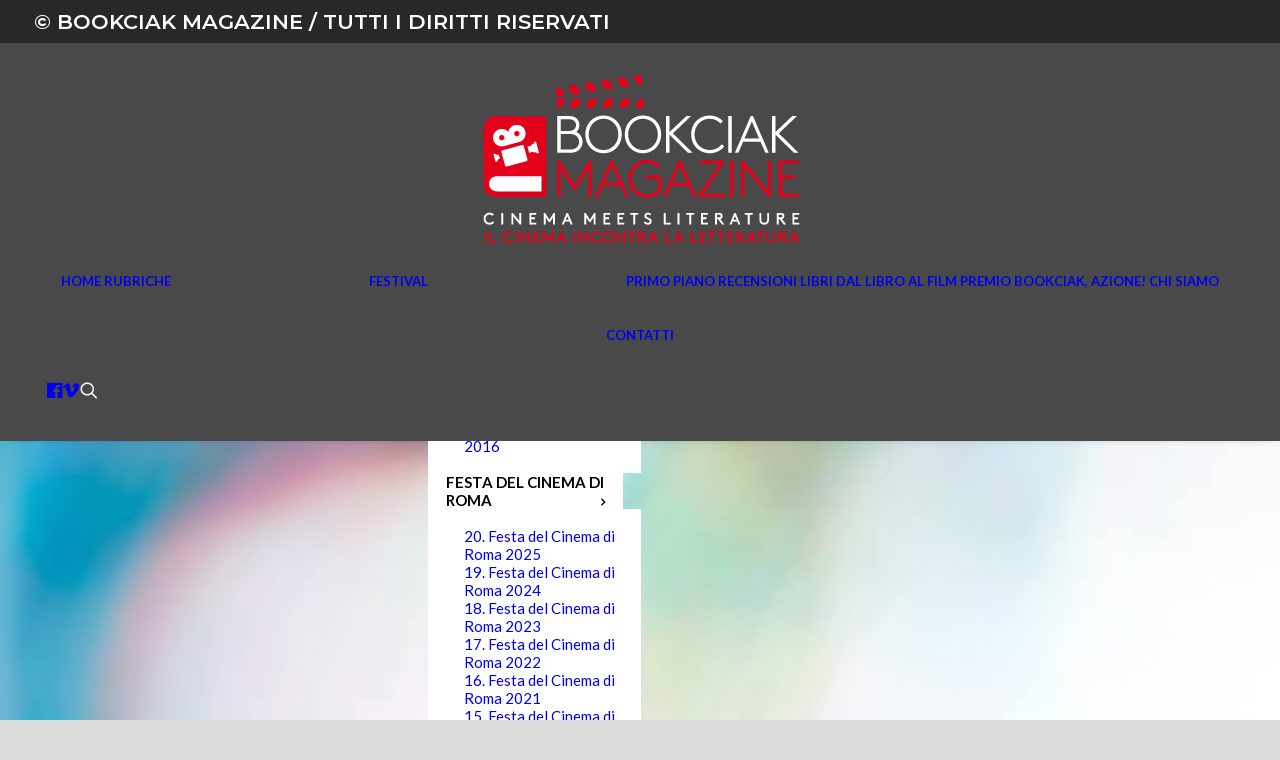

--- FILE ---
content_type: text/html; charset=UTF-8
request_url: https://www.bookciakmagazine.it/tag/robert-downey-jr/
body_size: 19280
content:
<!DOCTYPE html>
<html class="no-touch" lang="it-IT" xmlns="http://www.w3.org/1999/xhtml">
<head>
<meta http-equiv="Content-Type" content="text/html; charset=UTF-8">
<meta name="viewport" content="width=device-width, initial-scale=1">
<link rel="profile" href="http://gmpg.org/xfn/11">
<link rel="pingback" href="https://www.bookciakmagazine.it/xmlrpc.php">
<meta name='robots' content='index, follow, max-image-preview:large, max-snippet:-1, max-video-preview:-1' />
<script id="cookieyes" type="text/javascript" src="https://cdn-cookieyes.com/client_data/b6f8b3644df099ffc253bfb8/script.js"></script>
	<!-- This site is optimized with the Yoast SEO plugin v26.7 - https://yoast.com/wordpress/plugins/seo/ -->
	<title>Robert Downey Jr Archivi - Bookciak Magazine</title>
	<link rel="canonical" href="https://www.bookciakmagazine.it/tag/robert-downey-jr/" />
	<meta property="og:locale" content="it_IT" />
	<meta property="og:type" content="article" />
	<meta property="og:title" content="Robert Downey Jr Archivi - Bookciak Magazine" />
	<meta property="og:url" content="https://www.bookciakmagazine.it/tag/robert-downey-jr/" />
	<meta property="og:site_name" content="Bookciak Magazine" />
	<meta name="twitter:card" content="summary_large_image" />
	<script type="application/ld+json" class="yoast-schema-graph">{"@context":"https://schema.org","@graph":[{"@type":"CollectionPage","@id":"https://www.bookciakmagazine.it/tag/robert-downey-jr/","url":"https://www.bookciakmagazine.it/tag/robert-downey-jr/","name":"Robert Downey Jr Archivi - Bookciak Magazine","isPartOf":{"@id":"https://www.bookciakmagazine.it/#website"},"primaryImageOfPage":{"@id":"https://www.bookciakmagazine.it/tag/robert-downey-jr/#primaryimage"},"image":{"@id":"https://www.bookciakmagazine.it/tag/robert-downey-jr/#primaryimage"},"thumbnailUrl":"https://i0.wp.com/www.bookciakmagazine.it/wp-content/uploads/2020/05/unnamed-3.jpg?fit=512%2C341&ssl=1","breadcrumb":{"@id":"https://www.bookciakmagazine.it/tag/robert-downey-jr/#breadcrumb"},"inLanguage":"it-IT"},{"@type":"ImageObject","inLanguage":"it-IT","@id":"https://www.bookciakmagazine.it/tag/robert-downey-jr/#primaryimage","url":"https://i0.wp.com/www.bookciakmagazine.it/wp-content/uploads/2020/05/unnamed-3.jpg?fit=512%2C341&ssl=1","contentUrl":"https://i0.wp.com/www.bookciakmagazine.it/wp-content/uploads/2020/05/unnamed-3.jpg?fit=512%2C341&ssl=1","width":512,"height":341},{"@type":"BreadcrumbList","@id":"https://www.bookciakmagazine.it/tag/robert-downey-jr/#breadcrumb","itemListElement":[{"@type":"ListItem","position":1,"name":"Home","item":"https://www.bookciakmagazine.it/"},{"@type":"ListItem","position":2,"name":"Robert Downey Jr"}]},{"@type":"WebSite","@id":"https://www.bookciakmagazine.it/#website","url":"https://www.bookciakmagazine.it/","name":"Bookciak Magazine","description":"il cinema incontra la letteratura","publisher":{"@id":"https://www.bookciakmagazine.it/#organization"},"potentialAction":[{"@type":"SearchAction","target":{"@type":"EntryPoint","urlTemplate":"https://www.bookciakmagazine.it/?s={search_term_string}"},"query-input":{"@type":"PropertyValueSpecification","valueRequired":true,"valueName":"search_term_string"}}],"inLanguage":"it-IT"},{"@type":"Organization","@id":"https://www.bookciakmagazine.it/#organization","name":"Bookciak Magazine","url":"https://www.bookciakmagazine.it/","logo":{"@type":"ImageObject","inLanguage":"it-IT","@id":"https://www.bookciakmagazine.it/#/schema/logo/image/","url":"https://www.bookciakmagazine.it/wp-content/uploads/2015/03/bookcmag_360_RED.png","contentUrl":"https://www.bookciakmagazine.it/wp-content/uploads/2015/03/bookcmag_360_RED.png","width":360,"height":148,"caption":"Bookciak Magazine"},"image":{"@id":"https://www.bookciakmagazine.it/#/schema/logo/image/"},"sameAs":["https://www.facebook.com/calipso.bookciak","https://www.youtube.com/user/bookciak/videos"]}]}</script>
	<!-- / Yoast SEO plugin. -->


<link rel='dns-prefetch' href='//static.addtoany.com' />
<link rel='dns-prefetch' href='//stats.wp.com' />
<link rel='dns-prefetch' href='//fonts.googleapis.com' />
<link rel='preconnect' href='//i0.wp.com' />
<link rel="alternate" type="application/rss+xml" title="Bookciak Magazine &raquo; Feed" href="https://www.bookciakmagazine.it/feed/" />
<link rel="alternate" type="application/rss+xml" title="Bookciak Magazine &raquo; Feed dei commenti" href="https://www.bookciakmagazine.it/comments/feed/" />
<link rel="alternate" type="application/rss+xml" title="Bookciak Magazine &raquo; Robert Downey Jr Feed del tag" href="https://www.bookciakmagazine.it/tag/robert-downey-jr/feed/" />
<style id='wp-img-auto-sizes-contain-inline-css' type='text/css'>
img:is([sizes=auto i],[sizes^="auto," i]){contain-intrinsic-size:3000px 1500px}
/*# sourceURL=wp-img-auto-sizes-contain-inline-css */
</style>
<style id='wp-emoji-styles-inline-css' type='text/css'>

	img.wp-smiley, img.emoji {
		display: inline !important;
		border: none !important;
		box-shadow: none !important;
		height: 1em !important;
		width: 1em !important;
		margin: 0 0.07em !important;
		vertical-align: -0.1em !important;
		background: none !important;
		padding: 0 !important;
	}
/*# sourceURL=wp-emoji-styles-inline-css */
</style>
<style id='wp-block-library-inline-css' type='text/css'>
:root{--wp-block-synced-color:#7a00df;--wp-block-synced-color--rgb:122,0,223;--wp-bound-block-color:var(--wp-block-synced-color);--wp-editor-canvas-background:#ddd;--wp-admin-theme-color:#007cba;--wp-admin-theme-color--rgb:0,124,186;--wp-admin-theme-color-darker-10:#006ba1;--wp-admin-theme-color-darker-10--rgb:0,107,160.5;--wp-admin-theme-color-darker-20:#005a87;--wp-admin-theme-color-darker-20--rgb:0,90,135;--wp-admin-border-width-focus:2px}@media (min-resolution:192dpi){:root{--wp-admin-border-width-focus:1.5px}}.wp-element-button{cursor:pointer}:root .has-very-light-gray-background-color{background-color:#eee}:root .has-very-dark-gray-background-color{background-color:#313131}:root .has-very-light-gray-color{color:#eee}:root .has-very-dark-gray-color{color:#313131}:root .has-vivid-green-cyan-to-vivid-cyan-blue-gradient-background{background:linear-gradient(135deg,#00d084,#0693e3)}:root .has-purple-crush-gradient-background{background:linear-gradient(135deg,#34e2e4,#4721fb 50%,#ab1dfe)}:root .has-hazy-dawn-gradient-background{background:linear-gradient(135deg,#faaca8,#dad0ec)}:root .has-subdued-olive-gradient-background{background:linear-gradient(135deg,#fafae1,#67a671)}:root .has-atomic-cream-gradient-background{background:linear-gradient(135deg,#fdd79a,#004a59)}:root .has-nightshade-gradient-background{background:linear-gradient(135deg,#330968,#31cdcf)}:root .has-midnight-gradient-background{background:linear-gradient(135deg,#020381,#2874fc)}:root{--wp--preset--font-size--normal:16px;--wp--preset--font-size--huge:42px}.has-regular-font-size{font-size:1em}.has-larger-font-size{font-size:2.625em}.has-normal-font-size{font-size:var(--wp--preset--font-size--normal)}.has-huge-font-size{font-size:var(--wp--preset--font-size--huge)}.has-text-align-center{text-align:center}.has-text-align-left{text-align:left}.has-text-align-right{text-align:right}.has-fit-text{white-space:nowrap!important}#end-resizable-editor-section{display:none}.aligncenter{clear:both}.items-justified-left{justify-content:flex-start}.items-justified-center{justify-content:center}.items-justified-right{justify-content:flex-end}.items-justified-space-between{justify-content:space-between}.screen-reader-text{border:0;clip-path:inset(50%);height:1px;margin:-1px;overflow:hidden;padding:0;position:absolute;width:1px;word-wrap:normal!important}.screen-reader-text:focus{background-color:#ddd;clip-path:none;color:#444;display:block;font-size:1em;height:auto;left:5px;line-height:normal;padding:15px 23px 14px;text-decoration:none;top:5px;width:auto;z-index:100000}html :where(.has-border-color){border-style:solid}html :where([style*=border-top-color]){border-top-style:solid}html :where([style*=border-right-color]){border-right-style:solid}html :where([style*=border-bottom-color]){border-bottom-style:solid}html :where([style*=border-left-color]){border-left-style:solid}html :where([style*=border-width]){border-style:solid}html :where([style*=border-top-width]){border-top-style:solid}html :where([style*=border-right-width]){border-right-style:solid}html :where([style*=border-bottom-width]){border-bottom-style:solid}html :where([style*=border-left-width]){border-left-style:solid}html :where(img[class*=wp-image-]){height:auto;max-width:100%}:where(figure){margin:0 0 1em}html :where(.is-position-sticky){--wp-admin--admin-bar--position-offset:var(--wp-admin--admin-bar--height,0px)}@media screen and (max-width:600px){html :where(.is-position-sticky){--wp-admin--admin-bar--position-offset:0px}}

/*# sourceURL=wp-block-library-inline-css */
</style><style id='global-styles-inline-css' type='text/css'>
:root{--wp--preset--aspect-ratio--square: 1;--wp--preset--aspect-ratio--4-3: 4/3;--wp--preset--aspect-ratio--3-4: 3/4;--wp--preset--aspect-ratio--3-2: 3/2;--wp--preset--aspect-ratio--2-3: 2/3;--wp--preset--aspect-ratio--16-9: 16/9;--wp--preset--aspect-ratio--9-16: 9/16;--wp--preset--color--black: #000000;--wp--preset--color--cyan-bluish-gray: #abb8c3;--wp--preset--color--white: #ffffff;--wp--preset--color--pale-pink: #f78da7;--wp--preset--color--vivid-red: #cf2e2e;--wp--preset--color--luminous-vivid-orange: #ff6900;--wp--preset--color--luminous-vivid-amber: #fcb900;--wp--preset--color--light-green-cyan: #7bdcb5;--wp--preset--color--vivid-green-cyan: #00d084;--wp--preset--color--pale-cyan-blue: #8ed1fc;--wp--preset--color--vivid-cyan-blue: #0693e3;--wp--preset--color--vivid-purple: #9b51e0;--wp--preset--gradient--vivid-cyan-blue-to-vivid-purple: linear-gradient(135deg,rgb(6,147,227) 0%,rgb(155,81,224) 100%);--wp--preset--gradient--light-green-cyan-to-vivid-green-cyan: linear-gradient(135deg,rgb(122,220,180) 0%,rgb(0,208,130) 100%);--wp--preset--gradient--luminous-vivid-amber-to-luminous-vivid-orange: linear-gradient(135deg,rgb(252,185,0) 0%,rgb(255,105,0) 100%);--wp--preset--gradient--luminous-vivid-orange-to-vivid-red: linear-gradient(135deg,rgb(255,105,0) 0%,rgb(207,46,46) 100%);--wp--preset--gradient--very-light-gray-to-cyan-bluish-gray: linear-gradient(135deg,rgb(238,238,238) 0%,rgb(169,184,195) 100%);--wp--preset--gradient--cool-to-warm-spectrum: linear-gradient(135deg,rgb(74,234,220) 0%,rgb(151,120,209) 20%,rgb(207,42,186) 40%,rgb(238,44,130) 60%,rgb(251,105,98) 80%,rgb(254,248,76) 100%);--wp--preset--gradient--blush-light-purple: linear-gradient(135deg,rgb(255,206,236) 0%,rgb(152,150,240) 100%);--wp--preset--gradient--blush-bordeaux: linear-gradient(135deg,rgb(254,205,165) 0%,rgb(254,45,45) 50%,rgb(107,0,62) 100%);--wp--preset--gradient--luminous-dusk: linear-gradient(135deg,rgb(255,203,112) 0%,rgb(199,81,192) 50%,rgb(65,88,208) 100%);--wp--preset--gradient--pale-ocean: linear-gradient(135deg,rgb(255,245,203) 0%,rgb(182,227,212) 50%,rgb(51,167,181) 100%);--wp--preset--gradient--electric-grass: linear-gradient(135deg,rgb(202,248,128) 0%,rgb(113,206,126) 100%);--wp--preset--gradient--midnight: linear-gradient(135deg,rgb(2,3,129) 0%,rgb(40,116,252) 100%);--wp--preset--font-size--small: 13px;--wp--preset--font-size--medium: 20px;--wp--preset--font-size--large: 36px;--wp--preset--font-size--x-large: 42px;--wp--preset--spacing--20: 0.44rem;--wp--preset--spacing--30: 0.67rem;--wp--preset--spacing--40: 1rem;--wp--preset--spacing--50: 1.5rem;--wp--preset--spacing--60: 2.25rem;--wp--preset--spacing--70: 3.38rem;--wp--preset--spacing--80: 5.06rem;--wp--preset--shadow--natural: 6px 6px 9px rgba(0, 0, 0, 0.2);--wp--preset--shadow--deep: 12px 12px 50px rgba(0, 0, 0, 0.4);--wp--preset--shadow--sharp: 6px 6px 0px rgba(0, 0, 0, 0.2);--wp--preset--shadow--outlined: 6px 6px 0px -3px rgb(255, 255, 255), 6px 6px rgb(0, 0, 0);--wp--preset--shadow--crisp: 6px 6px 0px rgb(0, 0, 0);}:where(.is-layout-flex){gap: 0.5em;}:where(.is-layout-grid){gap: 0.5em;}body .is-layout-flex{display: flex;}.is-layout-flex{flex-wrap: wrap;align-items: center;}.is-layout-flex > :is(*, div){margin: 0;}body .is-layout-grid{display: grid;}.is-layout-grid > :is(*, div){margin: 0;}:where(.wp-block-columns.is-layout-flex){gap: 2em;}:where(.wp-block-columns.is-layout-grid){gap: 2em;}:where(.wp-block-post-template.is-layout-flex){gap: 1.25em;}:where(.wp-block-post-template.is-layout-grid){gap: 1.25em;}.has-black-color{color: var(--wp--preset--color--black) !important;}.has-cyan-bluish-gray-color{color: var(--wp--preset--color--cyan-bluish-gray) !important;}.has-white-color{color: var(--wp--preset--color--white) !important;}.has-pale-pink-color{color: var(--wp--preset--color--pale-pink) !important;}.has-vivid-red-color{color: var(--wp--preset--color--vivid-red) !important;}.has-luminous-vivid-orange-color{color: var(--wp--preset--color--luminous-vivid-orange) !important;}.has-luminous-vivid-amber-color{color: var(--wp--preset--color--luminous-vivid-amber) !important;}.has-light-green-cyan-color{color: var(--wp--preset--color--light-green-cyan) !important;}.has-vivid-green-cyan-color{color: var(--wp--preset--color--vivid-green-cyan) !important;}.has-pale-cyan-blue-color{color: var(--wp--preset--color--pale-cyan-blue) !important;}.has-vivid-cyan-blue-color{color: var(--wp--preset--color--vivid-cyan-blue) !important;}.has-vivid-purple-color{color: var(--wp--preset--color--vivid-purple) !important;}.has-black-background-color{background-color: var(--wp--preset--color--black) !important;}.has-cyan-bluish-gray-background-color{background-color: var(--wp--preset--color--cyan-bluish-gray) !important;}.has-white-background-color{background-color: var(--wp--preset--color--white) !important;}.has-pale-pink-background-color{background-color: var(--wp--preset--color--pale-pink) !important;}.has-vivid-red-background-color{background-color: var(--wp--preset--color--vivid-red) !important;}.has-luminous-vivid-orange-background-color{background-color: var(--wp--preset--color--luminous-vivid-orange) !important;}.has-luminous-vivid-amber-background-color{background-color: var(--wp--preset--color--luminous-vivid-amber) !important;}.has-light-green-cyan-background-color{background-color: var(--wp--preset--color--light-green-cyan) !important;}.has-vivid-green-cyan-background-color{background-color: var(--wp--preset--color--vivid-green-cyan) !important;}.has-pale-cyan-blue-background-color{background-color: var(--wp--preset--color--pale-cyan-blue) !important;}.has-vivid-cyan-blue-background-color{background-color: var(--wp--preset--color--vivid-cyan-blue) !important;}.has-vivid-purple-background-color{background-color: var(--wp--preset--color--vivid-purple) !important;}.has-black-border-color{border-color: var(--wp--preset--color--black) !important;}.has-cyan-bluish-gray-border-color{border-color: var(--wp--preset--color--cyan-bluish-gray) !important;}.has-white-border-color{border-color: var(--wp--preset--color--white) !important;}.has-pale-pink-border-color{border-color: var(--wp--preset--color--pale-pink) !important;}.has-vivid-red-border-color{border-color: var(--wp--preset--color--vivid-red) !important;}.has-luminous-vivid-orange-border-color{border-color: var(--wp--preset--color--luminous-vivid-orange) !important;}.has-luminous-vivid-amber-border-color{border-color: var(--wp--preset--color--luminous-vivid-amber) !important;}.has-light-green-cyan-border-color{border-color: var(--wp--preset--color--light-green-cyan) !important;}.has-vivid-green-cyan-border-color{border-color: var(--wp--preset--color--vivid-green-cyan) !important;}.has-pale-cyan-blue-border-color{border-color: var(--wp--preset--color--pale-cyan-blue) !important;}.has-vivid-cyan-blue-border-color{border-color: var(--wp--preset--color--vivid-cyan-blue) !important;}.has-vivid-purple-border-color{border-color: var(--wp--preset--color--vivid-purple) !important;}.has-vivid-cyan-blue-to-vivid-purple-gradient-background{background: var(--wp--preset--gradient--vivid-cyan-blue-to-vivid-purple) !important;}.has-light-green-cyan-to-vivid-green-cyan-gradient-background{background: var(--wp--preset--gradient--light-green-cyan-to-vivid-green-cyan) !important;}.has-luminous-vivid-amber-to-luminous-vivid-orange-gradient-background{background: var(--wp--preset--gradient--luminous-vivid-amber-to-luminous-vivid-orange) !important;}.has-luminous-vivid-orange-to-vivid-red-gradient-background{background: var(--wp--preset--gradient--luminous-vivid-orange-to-vivid-red) !important;}.has-very-light-gray-to-cyan-bluish-gray-gradient-background{background: var(--wp--preset--gradient--very-light-gray-to-cyan-bluish-gray) !important;}.has-cool-to-warm-spectrum-gradient-background{background: var(--wp--preset--gradient--cool-to-warm-spectrum) !important;}.has-blush-light-purple-gradient-background{background: var(--wp--preset--gradient--blush-light-purple) !important;}.has-blush-bordeaux-gradient-background{background: var(--wp--preset--gradient--blush-bordeaux) !important;}.has-luminous-dusk-gradient-background{background: var(--wp--preset--gradient--luminous-dusk) !important;}.has-pale-ocean-gradient-background{background: var(--wp--preset--gradient--pale-ocean) !important;}.has-electric-grass-gradient-background{background: var(--wp--preset--gradient--electric-grass) !important;}.has-midnight-gradient-background{background: var(--wp--preset--gradient--midnight) !important;}.has-small-font-size{font-size: var(--wp--preset--font-size--small) !important;}.has-medium-font-size{font-size: var(--wp--preset--font-size--medium) !important;}.has-large-font-size{font-size: var(--wp--preset--font-size--large) !important;}.has-x-large-font-size{font-size: var(--wp--preset--font-size--x-large) !important;}
/*# sourceURL=global-styles-inline-css */
</style>

<style id='classic-theme-styles-inline-css' type='text/css'>
/*! This file is auto-generated */
.wp-block-button__link{color:#fff;background-color:#32373c;border-radius:9999px;box-shadow:none;text-decoration:none;padding:calc(.667em + 2px) calc(1.333em + 2px);font-size:1.125em}.wp-block-file__button{background:#32373c;color:#fff;text-decoration:none}
/*# sourceURL=/wp-includes/css/classic-themes.min.css */
</style>
<link rel='stylesheet' id='sr7css-css' href='//www.bookciakmagazine.it/wp-content/plugins/revslider/public/css/sr7.css?ver=6.7.38' type='text/css' media='all' />
<link rel='stylesheet' id='uncodefont-google-css' href='//fonts.googleapis.com/css?family=Lato%3A100%2C100italic%2C300%2C300italic%2Cregular%2Citalic%2C700%2C700italic%2C900%2C900italic%7CMontserrat%3A100%2C100italic%2C200%2C200italic%2C300%2C300italic%2Cregular%2Citalic%2C500%2C500italic%2C600%2C600italic%2C700%2C700italic%2C800%2C800italic%2C900%2C900italic&#038;subset=latin%2Clatin-ext%2Cvietnamese%2Ccyrillic%2Ccyrillic-ext&#038;ver=2.10.4' type='text/css' media='all' />
<link rel='stylesheet' id='uncode-style-css' href='https://www.bookciakmagazine.it/wp-content/themes/uncode/library/css/style.css?ver=109218889' type='text/css' media='all' />
<style id='uncode-style-inline-css' type='text/css'>

@media (max-width: 959px) { .navbar-brand > * { height: 116px !important;}}
@media (min-width: 960px) { 
		.limit-width { max-width: 1284px; margin: auto;}
		.menu-container:not(.grid-filters) .menu-horizontal ul.menu-smart .megamenu-block-wrapper > .vc_row[data-parent="true"].limit-width:not(.row-parent-limit) { max-width: calc(1284px - 72px); }
		}
.menu-primary ul.menu-smart > li > a, .menu-primary ul.menu-smart li.dropdown > a, .menu-primary ul.menu-smart li.mega-menu > a, .vmenu-container ul.menu-smart > li > a, .vmenu-container ul.menu-smart li.dropdown > a { text-transform: uppercase; }
body.menu-custom-padding .col-lg-0.logo-container, body.menu-custom-padding .col-lg-2.logo-container, body.menu-custom-padding .col-lg-12 .logo-container, body.menu-custom-padding .col-lg-4.logo-container { padding-top: 27px; padding-bottom: 27px; }
body.menu-custom-padding .col-lg-0.logo-container.shrinked, body.menu-custom-padding .col-lg-2.logo-container.shrinked, body.menu-custom-padding .col-lg-12 .logo-container.shrinked, body.menu-custom-padding .col-lg-4.logo-container.shrinked { padding-top: 18px; padding-bottom: 18px; }
@media (max-width: 959px) { body.menu-custom-padding .menu-container .logo-container { padding-top: 27px !important; padding-bottom: 27px !important; } }
#changer-back-color { transition: background-color 1000ms cubic-bezier(0.25, 1, 0.5, 1) !important; } #changer-back-color > div { transition: opacity 1000ms cubic-bezier(0.25, 1, 0.5, 1) !important; } body.bg-changer-init.disable-hover .main-wrapper .style-light,  body.bg-changer-init.disable-hover .main-wrapper .style-light h1,  body.bg-changer-init.disable-hover .main-wrapper .style-light h2, body.bg-changer-init.disable-hover .main-wrapper .style-light h3, body.bg-changer-init.disable-hover .main-wrapper .style-light h4, body.bg-changer-init.disable-hover .main-wrapper .style-light h5, body.bg-changer-init.disable-hover .main-wrapper .style-light h6, body.bg-changer-init.disable-hover .main-wrapper .style-light a, body.bg-changer-init.disable-hover .main-wrapper .style-dark, body.bg-changer-init.disable-hover .main-wrapper .style-dark h1, body.bg-changer-init.disable-hover .main-wrapper .style-dark h2, body.bg-changer-init.disable-hover .main-wrapper .style-dark h3, body.bg-changer-init.disable-hover .main-wrapper .style-dark h4, body.bg-changer-init.disable-hover .main-wrapper .style-dark h5, body.bg-changer-init.disable-hover .main-wrapper .style-dark h6, body.bg-changer-init.disable-hover .main-wrapper .style-dark a { transition: color 1000ms cubic-bezier(0.25, 1, 0.5, 1) !important; }
/*# sourceURL=uncode-style-inline-css */
</style>
<link rel='stylesheet' id='uncode-custom-style-css' href='https://www.bookciakmagazine.it/wp-content/themes/uncode/library/css/style-custom.css?ver=1710858986' type='text/css' media='all' />
<style id='uncode-custom-style-inline-css' type='text/css'>
.t-entry-author span {margin:0 !important;margin-bottom:3pt !important;margin-top:3pt !important;font-size:11pt ;line-height:13pt;color:#4933cc !important;}.t-entry-author img {display:none !important;}.t-entry-category{font-size:15px !important;font-style:normal;font-weight:bold;line-height:125%;letter-spacing:0px;}.t-entry-meta .t-entry-date {font-size:13px !important;color:#626970 !important;}.post-info { font-size:10pt ;color:#626262 !important;}.author-info a{ color:#4933cc !important;font-weight:bold;}.category-info a{color:#0066a9 !important;}p{line-height:1.5em !important;}h4{line-height:1.3em !important;letter-spacing:0px;}.alignright {float:right;margin:15px 0px 15px 23px;box-sizing:border-box;}
/*# sourceURL=uncode-custom-style-inline-css */
</style>
<link rel='stylesheet' id='child-style-css' href='https://www.bookciakmagazine.it/wp-content/themes/uncode-child/style.css?ver=109218889' type='text/css' media='all' />
<link rel='stylesheet' id='uncode-icons-css' href='https://www.bookciakmagazine.it/wp-content/themes/uncode/library/css/uncode-icons.css?ver=1710858986' type='text/css' media='all' />
<link rel='stylesheet' id='addtoany-css' href='https://www.bookciakmagazine.it/wp-content/plugins/add-to-any/addtoany.min.css?ver=1.16' type='text/css' media='all' />
<script type="text/javascript" id="addtoany-core-js-before">
/* <![CDATA[ */
window.a2a_config=window.a2a_config||{};a2a_config.callbacks=[];a2a_config.overlays=[];a2a_config.templates={};a2a_localize = {
	Share: "Condividi",
	Save: "Salva",
	Subscribe: "Abbonati",
	Email: "Email",
	Bookmark: "Segnalibro",
	ShowAll: "espandi",
	ShowLess: "comprimi",
	FindServices: "Trova servizi",
	FindAnyServiceToAddTo: "Trova subito un servizio da aggiungere",
	PoweredBy: "Powered by",
	ShareViaEmail: "Condividi via email",
	SubscribeViaEmail: "Iscriviti via email",
	BookmarkInYourBrowser: "Aggiungi ai segnalibri",
	BookmarkInstructions: "Premi Ctrl+D o \u2318+D per mettere questa pagina nei preferiti",
	AddToYourFavorites: "Aggiungi ai favoriti",
	SendFromWebOrProgram: "Invia da qualsiasi indirizzo email o programma di posta elettronica",
	EmailProgram: "Programma di posta elettronica",
	More: "Di più&#8230;",
	ThanksForSharing: "Grazie per la condivisione!",
	ThanksForFollowing: "Grazie per il following!"
};


//# sourceURL=addtoany-core-js-before
/* ]]> */
</script>
<script type="text/javascript" defer src="https://static.addtoany.com/menu/page.js" id="addtoany-core-js"></script>
<script type="text/javascript" src="https://www.bookciakmagazine.it/wp-includes/js/jquery/jquery.min.js?ver=3.7.1" id="jquery-core-js"></script>
<script type="text/javascript" src="https://www.bookciakmagazine.it/wp-includes/js/jquery/jquery-migrate.min.js?ver=3.4.1" id="jquery-migrate-js"></script>
<script type="text/javascript" defer src="https://www.bookciakmagazine.it/wp-content/plugins/add-to-any/addtoany.min.js?ver=1.1" id="addtoany-jquery-js"></script>
<script type="text/javascript" data-jetpack-boost="ignore" src="//www.bookciakmagazine.it/wp-content/plugins/revslider/public/js/libs/tptools.js?ver=6.7.38" id="tp-tools-js" async="async" data-wp-strategy="async"></script>
<script type="text/javascript" data-jetpack-boost="ignore" src="//www.bookciakmagazine.it/wp-content/plugins/revslider/public/js/sr7.js?ver=6.7.38" id="sr7-js" async="async" data-wp-strategy="async"></script>
<script type="text/javascript" id="uncode-init-js-extra">
/* <![CDATA[ */
var SiteParameters = {"days":"giorni","hours":"ore","minutes":"minuti","seconds":"secondi","constant_scroll":"on","scroll_speed":"2","parallax_factor":"0.15","loading":"Caricamento...","slide_name":"slide","slide_footer":"footer","ajax_url":"https://www.bookciakmagazine.it/wp-admin/admin-ajax.php","nonce_adaptive_images":"11156f7574","nonce_srcset_async":"50989aec86","enable_debug":"","block_mobile_videos":"","is_frontend_editor":"","main_width":["1280","px"],"mobile_parallax_allowed":"","listen_for_screen_update":"1","wireframes_plugin_active":"1","sticky_elements":"off","resize_quality":"90","register_metadata":"","bg_changer_time":"1000","update_wc_fragments":"1","optimize_shortpixel_image":"","menu_mobile_offcanvas_gap":"45","custom_cursor_selector":"[href], .trigger-overlay, .owl-next, .owl-prev, .owl-dot, input[type=\"submit\"], input[type=\"checkbox\"], button[type=\"submit\"], a[class^=\"ilightbox\"], .ilightbox-thumbnail, .ilightbox-prev, .ilightbox-next, .overlay-close, .unmodal-close, .qty-inset \u003E span, .share-button li, .uncode-post-titles .tmb.tmb-click-area, .btn-link, .tmb-click-row .t-inside, .lg-outer button, .lg-thumb img, a[data-lbox], .uncode-close-offcanvas-overlay, .uncode-nav-next, .uncode-nav-prev, .uncode-nav-index","mobile_parallax_animation":"","lbox_enhanced":"","native_media_player":"","vimeoPlayerParams":"?autoplay=0","ajax_filter_key_search":"key","ajax_filter_key_unfilter":"unfilter","index_pagination_disable_scroll":"","index_pagination_scroll_to":"","uncode_wc_popup_cart_qty":"","disable_hover_hack":"","uncode_nocookie":"","menuHideOnClick":"1","menuShowOnClick":"","smoothScroll":"off","smoothScrollDisableHover":"","smoothScrollQuery":"960","uncode_force_onepage_dots":"","uncode_smooth_scroll_safe":"","uncode_lb_add_galleries":", .gallery","uncode_lb_add_items":", .gallery .gallery-item a","uncode_prev_label":"Previous","uncode_next_label":"Prossimo","uncode_slide_label":"Slide","uncode_share_label":"Share on %","uncode_has_ligatures":"","uncode_is_accessible":"","uncode_carousel_itemSelector":"*:not(.hidden)","uncode_limit_width":"1284px"};
//# sourceURL=uncode-init-js-extra
/* ]]> */
</script>
<script type="text/javascript" src="https://www.bookciakmagazine.it/wp-content/themes/uncode/library/js/init.js?ver=1710858986" id="uncode-init-js"></script>
<script></script><link rel="https://api.w.org/" href="https://www.bookciakmagazine.it/wp-json/" /><link rel="alternate" title="JSON" type="application/json" href="https://www.bookciakmagazine.it/wp-json/wp/v2/tags/6402" /><link rel="EditURI" type="application/rsd+xml" title="RSD" href="https://www.bookciakmagazine.it/xmlrpc.php?rsd" />
<meta name="generator" content="WordPress 6.9" />
	<style>img#wpstats{display:none}</style>
		<link rel="preconnect" href="https://fonts.googleapis.com">
<link rel="preconnect" href="https://fonts.gstatic.com/" crossorigin>
<meta name="generator" content="Powered by Slider Revolution 6.7.38 - responsive, Mobile-Friendly Slider Plugin for WordPress with comfortable drag and drop interface." />
<script data-jetpack-boost="ignore">
	window._tpt			??= {};
	window.SR7			??= {};
	_tpt.R				??= {};
	_tpt.R.fonts		??= {};
	_tpt.R.fonts.customFonts??= {};
	SR7.devMode			=  false;
	SR7.F 				??= {};
	SR7.G				??= {};
	SR7.LIB				??= {};
	SR7.E				??= {};
	SR7.E.gAddons		??= {};
	SR7.E.php 			??= {};
	SR7.E.nonce			= '43bc0d9c83';
	SR7.E.ajaxurl		= 'https://www.bookciakmagazine.it/wp-admin/admin-ajax.php';
	SR7.E.resturl		= 'https://www.bookciakmagazine.it/wp-json/';
	SR7.E.slug_path		= 'revslider/revslider.php';
	SR7.E.slug			= 'revslider';
	SR7.E.plugin_url	= 'https://www.bookciakmagazine.it/wp-content/plugins/revslider/';
	SR7.E.wp_plugin_url = 'https://www.bookciakmagazine.it/wp-content/plugins/';
	SR7.E.revision		= '6.7.38';
	SR7.E.fontBaseUrl	= '';
	SR7.G.breakPoints 	= [1240,1024,778,480];
	SR7.G.fSUVW 		= false;
	SR7.E.modules 		= ['module','page','slide','layer','draw','animate','srtools','canvas','defaults','carousel','navigation','media','modifiers','migration'];
	SR7.E.libs 			= ['WEBGL'];
	SR7.E.css 			= ['csslp','cssbtns','cssfilters','cssnav','cssmedia'];
	SR7.E.resources		= {};
	SR7.E.ytnc			= false;
	SR7.JSON			??= {};
/*! Slider Revolution 7.0 - Page Processor */
!function(){"use strict";window.SR7??={},window._tpt??={},SR7.version="Slider Revolution 6.7.16",_tpt.getMobileZoom=()=>_tpt.is_mobile?document.documentElement.clientWidth/window.innerWidth:1,_tpt.getWinDim=function(t){_tpt.screenHeightWithUrlBar??=window.innerHeight;let e=SR7.F?.modal?.visible&&SR7.M[SR7.F.module.getIdByAlias(SR7.F.modal.requested)];_tpt.scrollBar=window.innerWidth!==document.documentElement.clientWidth||e&&window.innerWidth!==e.c.module.clientWidth,_tpt.winW=_tpt.getMobileZoom()*window.innerWidth-(_tpt.scrollBar||"prepare"==t?_tpt.scrollBarW??_tpt.mesureScrollBar():0),_tpt.winH=_tpt.getMobileZoom()*window.innerHeight,_tpt.winWAll=document.documentElement.clientWidth},_tpt.getResponsiveLevel=function(t,e){return SR7.G.fSUVW?_tpt.closestGE(t,window.innerWidth):_tpt.closestGE(t,_tpt.winWAll)},_tpt.mesureScrollBar=function(){let t=document.createElement("div");return t.className="RSscrollbar-measure",t.style.width="100px",t.style.height="100px",t.style.overflow="scroll",t.style.position="absolute",t.style.top="-9999px",document.body.appendChild(t),_tpt.scrollBarW=t.offsetWidth-t.clientWidth,document.body.removeChild(t),_tpt.scrollBarW},_tpt.loadCSS=async function(t,e,s){return s?_tpt.R.fonts.required[e].status=1:(_tpt.R[e]??={},_tpt.R[e].status=1),new Promise(((i,n)=>{if(_tpt.isStylesheetLoaded(t))s?_tpt.R.fonts.required[e].status=2:_tpt.R[e].status=2,i();else{const o=document.createElement("link");o.rel="stylesheet";let l="text",r="css";o["type"]=l+"/"+r,o.href=t,o.onload=()=>{s?_tpt.R.fonts.required[e].status=2:_tpt.R[e].status=2,i()},o.onerror=()=>{s?_tpt.R.fonts.required[e].status=3:_tpt.R[e].status=3,n(new Error(`Failed to load CSS: ${t}`))},document.head.appendChild(o)}}))},_tpt.addContainer=function(t){const{tag:e="div",id:s,class:i,datas:n,textContent:o,iHTML:l}=t,r=document.createElement(e);if(s&&""!==s&&(r.id=s),i&&""!==i&&(r.className=i),n)for(const[t,e]of Object.entries(n))"style"==t?r.style.cssText=e:r.setAttribute(`data-${t}`,e);return o&&(r.textContent=o),l&&(r.innerHTML=l),r},_tpt.collector=function(){return{fragment:new DocumentFragment,add(t){var e=_tpt.addContainer(t);return this.fragment.appendChild(e),e},append(t){t.appendChild(this.fragment)}}},_tpt.isStylesheetLoaded=function(t){let e=t.split("?")[0];return Array.from(document.querySelectorAll('link[rel="stylesheet"], link[rel="preload"]')).some((t=>t.href.split("?")[0]===e))},_tpt.preloader={requests:new Map,preloaderTemplates:new Map,show:function(t,e){if(!e||!t)return;const{type:s,color:i}=e;if(s<0||"off"==s)return;const n=`preloader_${s}`;let o=this.preloaderTemplates.get(n);o||(o=this.build(s,i),this.preloaderTemplates.set(n,o)),this.requests.has(t)||this.requests.set(t,{count:0});const l=this.requests.get(t);clearTimeout(l.timer),l.count++,1===l.count&&(l.timer=setTimeout((()=>{l.preloaderClone=o.cloneNode(!0),l.anim&&l.anim.kill(),void 0!==_tpt.gsap?l.anim=_tpt.gsap.fromTo(l.preloaderClone,1,{opacity:0},{opacity:1}):l.preloaderClone.classList.add("sr7-fade-in"),t.appendChild(l.preloaderClone)}),150))},hide:function(t){if(!this.requests.has(t))return;const e=this.requests.get(t);e.count--,e.count<0&&(e.count=0),e.anim&&e.anim.kill(),0===e.count&&(clearTimeout(e.timer),e.preloaderClone&&(e.preloaderClone.classList.remove("sr7-fade-in"),e.anim=_tpt.gsap.to(e.preloaderClone,.3,{opacity:0,onComplete:function(){e.preloaderClone.remove()}})))},state:function(t){if(!this.requests.has(t))return!1;return this.requests.get(t).count>0},build:(t,e="#ffffff",s="")=>{if(t<0||"off"===t)return null;const i=parseInt(t);if(t="prlt"+i,isNaN(i))return null;if(_tpt.loadCSS(SR7.E.plugin_url+"public/css/preloaders/t"+i+".css","preloader_"+t),isNaN(i)||i<6){const n=`background-color:${e}`,o=1===i||2==i?n:"",l=3===i||4==i?n:"",r=_tpt.collector();["dot1","dot2","bounce1","bounce2","bounce3"].forEach((t=>r.add({tag:"div",class:t,datas:{style:l}})));const d=_tpt.addContainer({tag:"sr7-prl",class:`${t} ${s}`,datas:{style:o}});return r.append(d),d}{let n={};if(7===i){let t;e.startsWith("#")?(t=e.replace("#",""),t=`rgba(${parseInt(t.substring(0,2),16)}, ${parseInt(t.substring(2,4),16)}, ${parseInt(t.substring(4,6),16)}, `):e.startsWith("rgb")&&(t=e.slice(e.indexOf("(")+1,e.lastIndexOf(")")).split(",").map((t=>t.trim())),t=`rgba(${t[0]}, ${t[1]}, ${t[2]}, `),t&&(n.style=`border-top-color: ${t}0.65); border-bottom-color: ${t}0.15); border-left-color: ${t}0.65); border-right-color: ${t}0.15)`)}else 12===i&&(n.style=`background:${e}`);const o=[10,0,4,2,5,9,0,4,4,2][i-6],l=_tpt.collector(),r=l.add({tag:"div",class:"sr7-prl-inner",datas:n});Array.from({length:o}).forEach((()=>r.appendChild(l.add({tag:"span",datas:{style:`background:${e}`}}))));const d=_tpt.addContainer({tag:"sr7-prl",class:`${t} ${s}`});return l.append(d),d}}},SR7.preLoader={show:(t,e)=>{"off"!==(SR7.M[t]?.settings?.pLoader?.type??"off")&&_tpt.preloader.show(e||SR7.M[t].c.module,SR7.M[t]?.settings?.pLoader??{color:"#fff",type:10})},hide:(t,e)=>{"off"!==(SR7.M[t]?.settings?.pLoader?.type??"off")&&_tpt.preloader.hide(e||SR7.M[t].c.module)},state:(t,e)=>_tpt.preloader.state(e||SR7.M[t].c.module)},_tpt.prepareModuleHeight=function(t){window.SR7.M??={},window.SR7.M[t.id]??={},"ignore"==t.googleFont&&(SR7.E.ignoreGoogleFont=!0);let e=window.SR7.M[t.id];if(null==_tpt.scrollBarW&&_tpt.mesureScrollBar(),e.c??={},e.states??={},e.settings??={},e.settings.size??={},t.fixed&&(e.settings.fixed=!0),e.c.module=document.querySelector("sr7-module#"+t.id),e.c.adjuster=e.c.module.getElementsByTagName("sr7-adjuster")[0],e.c.content=e.c.module.getElementsByTagName("sr7-content")[0],"carousel"==t.type&&(e.c.carousel=e.c.content.getElementsByTagName("sr7-carousel")[0]),null==e.c.module||null==e.c.module)return;t.plType&&t.plColor&&(e.settings.pLoader={type:t.plType,color:t.plColor}),void 0===t.plType||"off"===t.plType||SR7.preLoader.state(t.id)&&SR7.preLoader.state(t.id,e.c.module)||SR7.preLoader.show(t.id,e.c.module),_tpt.winW||_tpt.getWinDim("prepare"),_tpt.getWinDim();let s=""+e.c.module.dataset?.modal;"modal"==s||"true"==s||"undefined"!==s&&"false"!==s||(e.settings.size.fullWidth=t.size.fullWidth,e.LEV??=_tpt.getResponsiveLevel(window.SR7.G.breakPoints,t.id),t.vpt=_tpt.fillArray(t.vpt,5),e.settings.vPort=t.vpt[e.LEV],void 0!==t.el&&"720"==t.el[4]&&t.gh[4]!==t.el[4]&&"960"==t.el[3]&&t.gh[3]!==t.el[3]&&"768"==t.el[2]&&t.gh[2]!==t.el[2]&&delete t.el,e.settings.size.height=null==t.el||null==t.el[e.LEV]||0==t.el[e.LEV]||"auto"==t.el[e.LEV]?_tpt.fillArray(t.gh,5,-1):_tpt.fillArray(t.el,5,-1),e.settings.size.width=_tpt.fillArray(t.gw,5,-1),e.settings.size.minHeight=_tpt.fillArray(t.mh??[0],5,-1),e.cacheSize={fullWidth:e.settings.size?.fullWidth,fullHeight:e.settings.size?.fullHeight},void 0!==t.off&&(t.off?.t&&(e.settings.size.m??={})&&(e.settings.size.m.t=t.off.t),t.off?.b&&(e.settings.size.m??={})&&(e.settings.size.m.b=t.off.b),t.off?.l&&(e.settings.size.p??={})&&(e.settings.size.p.l=t.off.l),t.off?.r&&(e.settings.size.p??={})&&(e.settings.size.p.r=t.off.r),e.offsetPrepared=!0),_tpt.updatePMHeight(t.id,t,!0))},_tpt.updatePMHeight=(t,e,s)=>{let i=SR7.M[t];var n=i.settings.size.fullWidth?_tpt.winW:i.c.module.parentNode.offsetWidth;n=0===n||isNaN(n)?_tpt.winW:n;let o=i.settings.size.width[i.LEV]||i.settings.size.width[i.LEV++]||i.settings.size.width[i.LEV--]||n,l=i.settings.size.height[i.LEV]||i.settings.size.height[i.LEV++]||i.settings.size.height[i.LEV--]||0,r=i.settings.size.minHeight[i.LEV]||i.settings.size.minHeight[i.LEV++]||i.settings.size.minHeight[i.LEV--]||0;if(l="auto"==l?0:l,l=parseInt(l),"carousel"!==e.type&&(n-=parseInt(e.onw??0)||0),i.MP=!i.settings.size.fullWidth&&n<o||_tpt.winW<o?Math.min(1,n/o):1,e.size.fullScreen||e.size.fullHeight){let t=parseInt(e.fho)||0,s=(""+e.fho).indexOf("%")>-1;e.newh=_tpt.winH-(s?_tpt.winH*t/100:t)}else e.newh=i.MP*Math.max(l,r);if(e.newh+=(parseInt(e.onh??0)||0)+(parseInt(e.carousel?.pt)||0)+(parseInt(e.carousel?.pb)||0),void 0!==e.slideduration&&(e.newh=Math.max(e.newh,parseInt(e.slideduration)/3)),e.shdw&&_tpt.buildShadow(e.id,e),i.c.adjuster.style.height=e.newh+"px",i.c.module.style.height=e.newh+"px",i.c.content.style.height=e.newh+"px",i.states.heightPrepared=!0,i.dims??={},i.dims.moduleRect=i.c.module.getBoundingClientRect(),i.c.content.style.left="-"+i.dims.moduleRect.left+"px",!i.settings.size.fullWidth)return s&&requestAnimationFrame((()=>{n!==i.c.module.parentNode.offsetWidth&&_tpt.updatePMHeight(e.id,e)})),void _tpt.bgStyle(e.id,e,window.innerWidth==_tpt.winW,!0);_tpt.bgStyle(e.id,e,window.innerWidth==_tpt.winW,!0),requestAnimationFrame((function(){s&&requestAnimationFrame((()=>{n!==i.c.module.parentNode.offsetWidth&&_tpt.updatePMHeight(e.id,e)}))})),i.earlyResizerFunction||(i.earlyResizerFunction=function(){requestAnimationFrame((function(){_tpt.getWinDim(),_tpt.moduleDefaults(e.id,e),_tpt.updateSlideBg(t,!0)}))},window.addEventListener("resize",i.earlyResizerFunction))},_tpt.buildShadow=function(t,e){let s=SR7.M[t];null==s.c.shadow&&(s.c.shadow=document.createElement("sr7-module-shadow"),s.c.shadow.classList.add("sr7-shdw-"+e.shdw),s.c.content.appendChild(s.c.shadow))},_tpt.bgStyle=async(t,e,s,i,n)=>{const o=SR7.M[t];if((e=e??o.settings).fixed&&!o.c.module.classList.contains("sr7-top-fixed")&&(o.c.module.classList.add("sr7-top-fixed"),o.c.module.style.position="fixed",o.c.module.style.width="100%",o.c.module.style.top="0px",o.c.module.style.left="0px",o.c.module.style.pointerEvents="none",o.c.module.style.zIndex=5e3,o.c.content.style.pointerEvents="none"),null==o.c.bgcanvas){let t=document.createElement("sr7-module-bg"),l=!1;if("string"==typeof e?.bg?.color&&e?.bg?.color.includes("{"))if(_tpt.gradient&&_tpt.gsap)e.bg.color=_tpt.gradient.convert(e.bg.color);else try{let t=JSON.parse(e.bg.color);(t?.orig||t?.string)&&(e.bg.color=JSON.parse(e.bg.color))}catch(t){return}let r="string"==typeof e?.bg?.color?e?.bg?.color||"transparent":e?.bg?.color?.string??e?.bg?.color?.orig??e?.bg?.color?.color??"transparent";if(t.style["background"+(String(r).includes("grad")?"":"Color")]=r,("transparent"!==r||n)&&(l=!0),o.offsetPrepared&&(t.style.visibility="hidden"),e?.bg?.image?.src&&(t.style.backgroundImage=`url(${e?.bg?.image.src})`,t.style.backgroundSize=""==(e.bg.image?.size??"")?"cover":e.bg.image.size,t.style.backgroundPosition=e.bg.image.position,t.style.backgroundRepeat=""==e.bg.image.repeat||null==e.bg.image.repeat?"no-repeat":e.bg.image.repeat,l=!0),!l)return;o.c.bgcanvas=t,e.size.fullWidth?t.style.width=_tpt.winW-(s&&_tpt.winH<document.body.offsetHeight?_tpt.scrollBarW:0)+"px":i&&(t.style.width=o.c.module.offsetWidth+"px"),e.sbt?.use?o.c.content.appendChild(o.c.bgcanvas):o.c.module.appendChild(o.c.bgcanvas)}o.c.bgcanvas.style.height=void 0!==e.newh?e.newh+"px":("carousel"==e.type?o.dims.module.h:o.dims.content.h)+"px",o.c.bgcanvas.style.left=!s&&e.sbt?.use||o.c.bgcanvas.closest("SR7-CONTENT")?"0px":"-"+(o?.dims?.moduleRect?.left??0)+"px"},_tpt.updateSlideBg=function(t,e){const s=SR7.M[t];let i=s.settings;s?.c?.bgcanvas&&(i.size.fullWidth?s.c.bgcanvas.style.width=_tpt.winW-(e&&_tpt.winH<document.body.offsetHeight?_tpt.scrollBarW:0)+"px":preparing&&(s.c.bgcanvas.style.width=s.c.module.offsetWidth+"px"))},_tpt.moduleDefaults=(t,e)=>{let s=SR7.M[t];null!=s&&null!=s.c&&null!=s.c.module&&(s.dims??={},s.dims.moduleRect=s.c.module.getBoundingClientRect(),s.c.content.style.left="-"+s.dims.moduleRect.left+"px",s.c.content.style.width=_tpt.winW-_tpt.scrollBarW+"px","carousel"==e.type&&(s.c.module.style.overflow="visible"),_tpt.bgStyle(t,e,window.innerWidth==_tpt.winW))},_tpt.getOffset=t=>{var e=t.getBoundingClientRect(),s=window.pageXOffset||document.documentElement.scrollLeft,i=window.pageYOffset||document.documentElement.scrollTop;return{top:e.top+i,left:e.left+s}},_tpt.fillArray=function(t,e){let s,i;t=Array.isArray(t)?t:[t];let n=Array(e),o=t.length;for(i=0;i<t.length;i++)n[i+(e-o)]=t[i],null==s&&"#"!==t[i]&&(s=t[i]);for(let t=0;t<e;t++)void 0!==n[t]&&"#"!=n[t]||(n[t]=s),s=n[t];return n},_tpt.closestGE=function(t,e){let s=Number.MAX_VALUE,i=-1;for(let n=0;n<t.length;n++)t[n]-1>=e&&t[n]-1-e<s&&(s=t[n]-1-e,i=n);return++i}}();</script>
<noscript><style> .wpb_animate_when_almost_visible { opacity: 1; }</style></noscript></head>
<body class="archive tag tag-robert-downey-jr tag-6402 wp-theme-uncode wp-child-theme-uncode-child  style-color-uydo-bg group-blog hormenu-position-left megamenu-full-submenu hmenu-center header-full-width input-underline main-center-align menu-custom-padding textual-accent-color menu-mobile-default mobile-parallax-not-allowed ilb-no-bounce unreg qw-body-scroll-disabled menu-mobile-borders no-qty-fx wpb-js-composer js-comp-ver-8.7.1.2 vc_responsive" data-border="0">

			<div id="vh_layout_help"></div><div class="body-borders" data-border="0"><div class="top-border body-border-shadow"></div><div class="right-border body-border-shadow"></div><div class="bottom-border body-border-shadow"></div><div class="left-border body-border-shadow"></div><div class="top-border style-light-bg"></div><div class="right-border style-light-bg"></div><div class="bottom-border style-light-bg"></div><div class="left-border style-light-bg"></div></div>	<div class="box-wrapper" style="background-image: url(https://www.bookciakmagazine.it/wp-content/uploads/2015/03/cinepresa11apr.jpg);background-repeat: no-repeat;background-size: cover;">
		<div class="box-container">
		<script type="text/javascript" id="initBox">UNCODE.initBox();</script>
		<div class="menu-wrapper menu-no-arrows style-dark-original"><div class="top-menu navbar menu-secondary menu-dark submenu-dark style-color-rgdb-bg mobile-hidden tablet-hidden single-h-padding">
																		<div class="row-menu">
																			<div class="row-menu-inner"><div class="col-lg-0 middle">
																					<div class="menu-bloginfo">
																						<div class="menu-bloginfo-inner style-dark">
																							<h3>© BOOKCIAK MAGAZINE / TUTTI I DIRITTI RISERVATI</h3>
																						</div>
																					</div>
																				</div>
																				<div class="col-lg-12 menu-horizontal">
																					<div class="navbar-topmenu navbar-nav-last"></div>
																				</div></div>
																		</div>
																	</div><div class="navbar menu-secondary menu-primary menu-dark submenu-light style-dark-original single-h-padding">
														<div class="menu-container-mobile  style-color-wayh-bg menu-no-borders">
															<div class="row-menu style-dark-bg">
																<div class="row-menu-inner">
																	<div id="logo-container-mobile" class="col-lg-0 logo-container">
																		<div id="main-logo" class="navbar-header style-dark">
																			<a href="https://www.bookciakmagazine.it/" class="navbar-brand" data-padding-shrink ="18" data-minheight="87px" aria-label="Bookciak Magazine"><div class="logo-image main-logo logo-skinnable" data-maxheight="178" style="height: 178px;"><img fetchpriority="high" decoding="async" src="https://www.bookciakmagazine.it/wp-content/uploads/2019/06/LOGO_BKC_MAGAZINE_8d.png" alt="logo" width="327" height="178" class="img-responsive" /></div></a>
																		</div>
																	</div>
																</div>
																<div class="mmb-container"><div class="mobile-additional-icons"></div><div class="mobile-menu-button mobile-menu-button-dark lines-button" aria-label="Toggle menu" role="button" tabindex="0"><span class="lines"><span></span></span></div></div>
															</div>
														</div>
													</div>
													<header id="masthead" class="navbar menu-primary menu-dark submenu-light style-dark-original single-h-padding">
														<div class="menu-container style-color-wayh-bg menu-no-borders menu-shadows" role="navigation">
															<div class="row-menu">
																<div class="row-menu-inner">
																	<div class="col-lg-12 main-menu-container middle">
																		<div class="menu-horizontal menu-dd-shadow-std ">
																			<div class="menu-horizontal-inner">
																				<div class="nav navbar-nav navbar-main navbar-nav-first"><ul id="menu-menutop" class="menu-primary-inner menu-smart sm" role="menu"><li role="menuitem"  id="menu-item-186" class="menu-item menu-item-type-custom menu-item-object-custom menu-item-home depth-0 menu-item-186 menu-item-link"><a href="http://www.bookciakmagazine.it/">Home<i class="fa fa-angle-right fa-dropdown"></i></a></li>
<li role="menuitem"  id="menu-item-4194" class="menu-item menu-item-type-custom menu-item-object-custom menu-item-has-children depth-0 menu-item-4194 dropdown menu-item-link"><a href="#" data-toggle="dropdown" class="dropdown-toggle" role="button" data-type="title">Rubriche<i class="fa fa-angle-down fa-dropdown"></i></a>
<ul role="menu" class="drop-menu un-submenu " data-lenis-prevent>
	<li role="menuitem"  id="menu-item-17686" class="menu-item menu-item-type-taxonomy menu-item-object-category depth-1 menu-item-17686"><a href="https://www.bookciakmagazine.it/category/visioniseriali/">Visioni Seriali<i class="fa fa-angle-right fa-dropdown"></i></a></li>
	<li role="menuitem"  id="menu-item-4151" class="menu-item menu-item-type-taxonomy menu-item-object-category depth-1 menu-item-4151"><a href="https://www.bookciakmagazine.it/category/cera-una-volta/">C&#8217;era una volta<i class="fa fa-angle-right fa-dropdown"></i></a></li>
	<li role="menuitem"  id="menu-item-189" class="menu-item menu-item-type-taxonomy menu-item-object-category depth-1 menu-item-189"><a href="https://www.bookciakmagazine.it/category/questo-libro-e-proprio-un-film/">Questo libro è proprio un film<i class="fa fa-angle-right fa-dropdown"></i></a></li>
	<li role="menuitem"  id="menu-item-4202" class="menu-item menu-item-type-taxonomy menu-item-object-category depth-1 menu-item-4202"><a href="https://www.bookciakmagazine.it/category/pagine-in-cinemascope/">Pagine in CinemaScope<i class="fa fa-angle-right fa-dropdown"></i></a></li>
	<li role="menuitem"  id="menu-item-4195" class="menu-item menu-item-type-taxonomy menu-item-object-category depth-1 menu-item-4195"><a href="https://www.bookciakmagazine.it/category/terapia-in-sala/">Terapia in sala<i class="fa fa-angle-right fa-dropdown"></i></a></li>
</ul>
</li>
<li role="menuitem"  id="menu-item-2793" class="menu-item menu-item-type-custom menu-item-object-custom menu-item-has-children depth-0 menu-item-2793 dropdown menu-item-link"><a href="#" data-toggle="dropdown" class="dropdown-toggle" role="button" data-type="title">Festival<i class="fa fa-angle-down fa-dropdown"></i></a>
<ul role="menu" class="drop-menu un-submenu " data-lenis-prevent>
	<li role="menuitem"  id="menu-item-10650" class="menu-item menu-item-type-custom menu-item-object-custom menu-item-has-children depth-1 menu-item-10650 dropdown"><a role="button" data-type="title">Mostra del Cinema di Venezia<i class="fa fa-angle-down fa-dropdown"></i></a>
	<ul role="menu" class="drop-menu un-submenu " data-lenis-prevent>
		<li role="menuitem"  id="menu-item-70045" class="menu-item menu-item-type-taxonomy menu-item-object-category depth-2 menu-item-70045"><a href="https://www.bookciakmagazine.it/category/mostra-del-cinema-di-venezia/82-mostra-del-cinema-di-venezia-2025/">82 Mostra del Cinema di Venezia 2025<i class="fa fa-angle-right fa-dropdown"></i></a></li>
		<li role="menuitem"  id="menu-item-64375" class="menu-item menu-item-type-taxonomy menu-item-object-category depth-2 menu-item-64375"><a href="https://www.bookciakmagazine.it/category/mostra-del-cinema-di-venezia/81-mostra-del-cinema-di-venezia-2024/">81 Mostra del Cinema di Venezia 2024<i class="fa fa-angle-right fa-dropdown"></i></a></li>
		<li role="menuitem"  id="menu-item-58346" class="menu-item menu-item-type-taxonomy menu-item-object-category depth-2 menu-item-58346"><a href="https://www.bookciakmagazine.it/category/mostra-del-cinema-di-venezia/80-mostra-del-cinema-di-venezia-2023/">80 Mostra del Cinema di Venezia 2023<i class="fa fa-angle-right fa-dropdown"></i></a></li>
		<li role="menuitem"  id="menu-item-53371" class="menu-item menu-item-type-taxonomy menu-item-object-category depth-2 menu-item-53371"><a href="https://www.bookciakmagazine.it/category/mostra-del-cinema-di-venezia/79-mostra-del-cinema-di-venezia-2022/">79 Mostra del Cinema di Venezia 2022<i class="fa fa-angle-right fa-dropdown"></i></a></li>
		<li role="menuitem"  id="menu-item-44757" class="menu-item menu-item-type-taxonomy menu-item-object-category depth-2 menu-item-44757"><a href="https://www.bookciakmagazine.it/category/mostra-del-cinema-di-venezia/78-mostra-del-cinema-di-venezia-2021/">78 Mostra del Cinema di Venezia 2021<i class="fa fa-angle-right fa-dropdown"></i></a></li>
		<li role="menuitem"  id="menu-item-36356" class="menu-item menu-item-type-taxonomy menu-item-object-category depth-2 menu-item-36356"><a href="https://www.bookciakmagazine.it/category/mostra-del-cinema-di-venezia/77-mostra-del-cinema-di-venezia-2020/">77 Mostra del Cinema di Venezia 2020<i class="fa fa-angle-right fa-dropdown"></i></a></li>
		<li role="menuitem"  id="menu-item-24737" class="menu-item menu-item-type-taxonomy menu-item-object-category depth-2 menu-item-24737"><a href="https://www.bookciakmagazine.it/category/mostra-del-cinema-di-venezia/76-mostra-del-cinema-di-venezia-2019/">76 Mostra del Cinema di Venezia 2019<i class="fa fa-angle-right fa-dropdown"></i></a></li>
		<li role="menuitem"  id="menu-item-14459" class="menu-item menu-item-type-taxonomy menu-item-object-category depth-2 menu-item-14459"><a href="https://www.bookciakmagazine.it/category/mostra-del-cinema-di-venezia/festival-venezia-2018/">75 Mostra del Cinema di Venezia 2018<i class="fa fa-angle-right fa-dropdown"></i></a></li>
		<li role="menuitem"  id="menu-item-10656" class="menu-item menu-item-type-taxonomy menu-item-object-category depth-2 menu-item-10656"><a href="https://www.bookciakmagazine.it/category/mostra-del-cinema-di-venezia/festival-di-venezia-2017/">74 Mostra del Cinema di Venezia 2017<i class="fa fa-angle-right fa-dropdown"></i></a></li>
		<li role="menuitem"  id="menu-item-10655" class="menu-item menu-item-type-taxonomy menu-item-object-category depth-2 menu-item-10655"><a href="https://www.bookciakmagazine.it/category/mostra-del-cinema-di-venezia/festival-venezia-2016/">73 Mostra del Cinema di Venezia 2016<i class="fa fa-angle-right fa-dropdown"></i></a></li>
		<li role="menuitem"  id="menu-item-10654" class="menu-item menu-item-type-taxonomy menu-item-object-category depth-2 menu-item-10654"><a href="https://www.bookciakmagazine.it/category/mostra-del-cinema-di-venezia/festivalvenezia2015/">72 Mostra del Cinema di Venezia 2015<i class="fa fa-angle-right fa-dropdown"></i></a></li>
	</ul>
</li>
	<li role="menuitem"  id="menu-item-10651" class="menu-item menu-item-type-custom menu-item-object-custom menu-item-has-children depth-1 menu-item-10651 dropdown"><a role="button" data-type="title">Festival del Cinema di Cannes<i class="fa fa-angle-down fa-dropdown"></i></a>
	<ul role="menu" class="drop-menu un-submenu " data-lenis-prevent>
		<li role="menuitem"  id="menu-item-67922" class="menu-item menu-item-type-taxonomy menu-item-object-category depth-2 menu-item-67922"><a href="https://www.bookciakmagazine.it/category/festival-di-cannes/78-festival-di-cannes-2025/">78° Festival di Cannes 2025<i class="fa fa-angle-right fa-dropdown"></i></a></li>
		<li role="menuitem"  id="menu-item-62447" class="menu-item menu-item-type-taxonomy menu-item-object-category depth-2 menu-item-62447"><a href="https://www.bookciakmagazine.it/category/festival-di-cannes/77-festival-di-cannes-2024/">77° Festival di Cannes 2024<i class="fa fa-angle-right fa-dropdown"></i></a></li>
		<li role="menuitem"  id="menu-item-56827" class="menu-item menu-item-type-taxonomy menu-item-object-category depth-2 menu-item-56827"><a href="https://www.bookciakmagazine.it/category/festival-di-cannes/76-festival-di-cannes-2023/">76° Festival di Cannes 2023<i class="fa fa-angle-right fa-dropdown"></i></a></li>
		<li role="menuitem"  id="menu-item-50501" class="menu-item menu-item-type-taxonomy menu-item-object-category depth-2 menu-item-50501"><a href="https://www.bookciakmagazine.it/category/festival-di-cannes/75-festival-di-cannes-2022/">75° Festival di Cannes 2022<i class="fa fa-angle-right fa-dropdown"></i></a></li>
		<li role="menuitem"  id="menu-item-46640" class="menu-item menu-item-type-taxonomy menu-item-object-category depth-2 menu-item-46640"><a href="https://www.bookciakmagazine.it/category/festival-di-cannes/74-festival-di-cannes-2021/">74° Festival di Cannes 2021<i class="fa fa-angle-right fa-dropdown"></i></a></li>
		<li role="menuitem"  id="menu-item-23035" class="menu-item menu-item-type-taxonomy menu-item-object-category depth-2 menu-item-23035"><a href="https://www.bookciakmagazine.it/category/festival-di-cannes/72-festival-di-cannes-2019/">72° Festival di Cannes 2019<i class="fa fa-angle-right fa-dropdown"></i></a></li>
		<li role="menuitem"  id="menu-item-12941" class="menu-item menu-item-type-taxonomy menu-item-object-category depth-2 menu-item-12941"><a href="https://www.bookciakmagazine.it/category/festival-di-cannes/71-festival-di-cannes-2018/">71° Festival di Cannes 2018<i class="fa fa-angle-right fa-dropdown"></i></a></li>
		<li role="menuitem"  id="menu-item-8391" class="menu-item menu-item-type-taxonomy menu-item-object-category depth-2 menu-item-8391"><a href="https://www.bookciakmagazine.it/category/festival-di-cannes/70-festival-di-cannes-2017/">70° Festival di Cannes 2017<i class="fa fa-angle-right fa-dropdown"></i></a></li>
		<li role="menuitem"  id="menu-item-4152" class="menu-item menu-item-type-taxonomy menu-item-object-category depth-2 menu-item-4152"><a href="https://www.bookciakmagazine.it/category/festival-di-cannes/festival-di-cannes-2016/">69° Festival di Cannes 2016<i class="fa fa-angle-right fa-dropdown"></i></a></li>
		<li role="menuitem"  id="menu-item-1052" class="menu-item menu-item-type-taxonomy menu-item-object-category depth-2 menu-item-1052"><a href="https://www.bookciakmagazine.it/category/festival-di-cannes/festival-cannes-2015/">68° Festival di Cannes 2015<i class="fa fa-angle-right fa-dropdown"></i></a></li>
	</ul>
</li>
	<li role="menuitem"  id="menu-item-59104" class="menu-item menu-item-type-custom menu-item-object-custom menu-item-has-children depth-1 menu-item-59104 dropdown"><a role="button" data-type="title">Locarno Film Festival<i class="fa fa-angle-down fa-dropdown"></i></a>
	<ul role="menu" class="drop-menu un-submenu " data-lenis-prevent>
		<li role="menuitem"  id="menu-item-14265" class="menu-item menu-item-type-taxonomy menu-item-object-category depth-2 menu-item-14265"><a href="https://www.bookciakmagazine.it/category/locarno-festival-2018/">Locarno Festival 2018<i class="fa fa-angle-right fa-dropdown"></i></a></li>
	</ul>
</li>
	<li role="menuitem"  id="menu-item-10652" class="menu-item menu-item-type-custom menu-item-object-custom menu-item-has-children depth-1 menu-item-10652 dropdown"><a role="button" data-type="title">Festival del Cinema di Berlino<i class="fa fa-angle-down fa-dropdown"></i></a>
	<ul role="menu" class="drop-menu un-submenu " data-lenis-prevent>
		<li role="menuitem"  id="menu-item-61382" class="menu-item menu-item-type-taxonomy menu-item-object-category depth-2 menu-item-61382"><a href="https://www.bookciakmagazine.it/category/festival-di-berlino/74-festival-di-berlino-2024/">74° Festival di Berlino 2024<i class="fa fa-angle-right fa-dropdown"></i></a></li>
		<li role="menuitem"  id="menu-item-61381" class="menu-item menu-item-type-taxonomy menu-item-object-category depth-2 menu-item-61381"><a href="https://www.bookciakmagazine.it/category/festival-di-berlino/73-festival-di-berlino-2023/">73° Festival di Berlino 2023<i class="fa fa-angle-right fa-dropdown"></i></a></li>
		<li role="menuitem"  id="menu-item-36355" class="menu-item menu-item-type-taxonomy menu-item-object-category depth-2 menu-item-36355"><a href="https://www.bookciakmagazine.it/category/festival-di-berlino/70-festival-di-berlino-2020/">70° Festival di Berlino 2020<i class="fa fa-angle-right fa-dropdown"></i></a></li>
		<li role="menuitem"  id="menu-item-36358" class="menu-item menu-item-type-taxonomy menu-item-object-category depth-2 menu-item-36358"><a href="https://www.bookciakmagazine.it/category/festival-di-berlino/69-festival-di-berlino-2019/">69° Festival di Berlino 2019<i class="fa fa-angle-right fa-dropdown"></i></a></li>
		<li role="menuitem"  id="menu-item-36357" class="menu-item menu-item-type-taxonomy menu-item-object-category depth-2 menu-item-36357"><a href="https://www.bookciakmagazine.it/category/festival-di-berlino/68-festival-di-berlino-2018/">68° Festival di Berlino 2018<i class="fa fa-angle-right fa-dropdown"></i></a></li>
		<li role="menuitem"  id="menu-item-7707" class="menu-item menu-item-type-taxonomy menu-item-object-category depth-2 menu-item-7707"><a href="https://www.bookciakmagazine.it/category/festival-di-berlino/67-festival-di-berlino-2017/">67° Festival di Berlino 2017<i class="fa fa-angle-right fa-dropdown"></i></a></li>
		<li role="menuitem"  id="menu-item-3510" class="menu-item menu-item-type-taxonomy menu-item-object-category depth-2 menu-item-3510"><a href="https://www.bookciakmagazine.it/category/festival-di-berlino/66-festival-di-berlino-2016/">66° Festival di Berlino 2016<i class="fa fa-angle-right fa-dropdown"></i></a></li>
	</ul>
</li>
	<li role="menuitem"  id="menu-item-10649" class="menu-item menu-item-type-custom menu-item-object-custom menu-item-has-children depth-1 menu-item-10649 dropdown"><a role="button" data-type="title">Festa del Cinema di Roma<i class="fa fa-angle-down fa-dropdown"></i></a>
	<ul role="menu" class="drop-menu un-submenu " data-lenis-prevent>
		<li role="menuitem"  id="menu-item-70064" class="menu-item menu-item-type-taxonomy menu-item-object-category depth-2 menu-item-70064"><a href="https://www.bookciakmagazine.it/category/festa-del-cinema-di-roma/20-festa-del-cinema-di-roma-2025/">20. Festa del Cinema di Roma 2025<i class="fa fa-angle-right fa-dropdown"></i></a></li>
		<li role="menuitem"  id="menu-item-70063" class="menu-item menu-item-type-taxonomy menu-item-object-category depth-2 menu-item-70063"><a href="https://www.bookciakmagazine.it/category/festa-del-cinema-di-roma/19-festa-del-cinema-di-roma-2024/">19. Festa del Cinema di Roma 2024<i class="fa fa-angle-right fa-dropdown"></i></a></li>
		<li role="menuitem"  id="menu-item-59092" class="menu-item menu-item-type-taxonomy menu-item-object-category depth-2 menu-item-59092"><a href="https://www.bookciakmagazine.it/category/festa-del-cinema-di-roma/18-festa-del-cinema-di-roma-2018/">18. Festa del Cinema di Roma 2023<i class="fa fa-angle-right fa-dropdown"></i></a></li>
		<li role="menuitem"  id="menu-item-53352" class="menu-item menu-item-type-taxonomy menu-item-object-category depth-2 menu-item-53352"><a href="https://www.bookciakmagazine.it/category/festa-del-cinema-di-roma/17-festa-del-cinema-di-roma-2022/">17. Festa del Cinema di Roma 2022<i class="fa fa-angle-right fa-dropdown"></i></a></li>
		<li role="menuitem"  id="menu-item-46641" class="menu-item menu-item-type-taxonomy menu-item-object-category depth-2 menu-item-46641"><a href="https://www.bookciakmagazine.it/category/festa-del-cinema-di-roma/16-festa-del-cinema-di-roma-2021/">16. Festa del Cinema di Roma 2021<i class="fa fa-angle-right fa-dropdown"></i></a></li>
		<li role="menuitem"  id="menu-item-36354" class="menu-item menu-item-type-taxonomy menu-item-object-category depth-2 menu-item-36354"><a href="https://www.bookciakmagazine.it/category/festa-del-cinema-di-roma/15-festa-del-cinema-di-roma-2020/">15. Festa del Cinema di Roma 2020<i class="fa fa-angle-right fa-dropdown"></i></a></li>
		<li role="menuitem"  id="menu-item-26080" class="menu-item menu-item-type-taxonomy menu-item-object-category depth-2 menu-item-26080"><a href="https://www.bookciakmagazine.it/category/festa-del-cinema-di-roma/14-festa-del-cinema-di-roma-2019/">14. Festa del Cinema di Roma 2019<i class="fa fa-angle-right fa-dropdown"></i></a></li>
		<li role="menuitem"  id="menu-item-15233" class="menu-item menu-item-type-taxonomy menu-item-object-category depth-2 menu-item-15233"><a href="https://www.bookciakmagazine.it/category/festa-del-cinema-di-roma/13-festa-del-cinema-di-roma-2018/">13. Festa del Cinema di Roma 2018<i class="fa fa-angle-right fa-dropdown"></i></a></li>
		<li role="menuitem"  id="menu-item-10648" class="menu-item menu-item-type-taxonomy menu-item-object-category depth-2 menu-item-10648"><a href="https://www.bookciakmagazine.it/category/festa-del-cinema-di-roma/12-festa-del-cinema-di-roma-2017/">12 Festa del Cinema di Roma 2017<i class="fa fa-angle-right fa-dropdown"></i></a></li>
		<li role="menuitem"  id="menu-item-5896" class="menu-item menu-item-type-taxonomy menu-item-object-category depth-2 menu-item-5896"><a href="https://www.bookciakmagazine.it/category/festa-del-cinema-di-roma/festa-del-cinema-di-roma-2016/">11 Festa del Cinema di Roma 2016<i class="fa fa-angle-right fa-dropdown"></i></a></li>
		<li role="menuitem"  id="menu-item-2795" class="menu-item menu-item-type-taxonomy menu-item-object-category depth-2 menu-item-2795"><a href="https://www.bookciakmagazine.it/category/festa-del-cinema-di-roma/festa-cinema-roma/">10 Festa del Cinema di Roma 2015<i class="fa fa-angle-right fa-dropdown"></i></a></li>
	</ul>
</li>
	<li role="menuitem"  id="menu-item-10653" class="menu-item menu-item-type-custom menu-item-object-custom menu-item-has-children depth-1 menu-item-10653 dropdown"><a role="button" data-type="title">Torino Film Festival<i class="fa fa-angle-down fa-dropdown"></i></a>
	<ul role="menu" class="drop-menu un-submenu " data-lenis-prevent>
		<li role="menuitem"  id="menu-item-60383" class="menu-item menu-item-type-taxonomy menu-item-object-category depth-2 menu-item-60383"><a href="https://www.bookciakmagazine.it/category/torino-film-festival/41-torino-film-festival-2023/">41° Torino Film Festival 2023<i class="fa fa-angle-right fa-dropdown"></i></a></li>
		<li role="menuitem"  id="menu-item-54126" class="menu-item menu-item-type-taxonomy menu-item-object-category depth-2 menu-item-54126"><a href="https://www.bookciakmagazine.it/category/torino-film-festival/40-torino-ff-2022/">40° Torino Film Festival 2022<i class="fa fa-angle-right fa-dropdown"></i></a></li>
		<li role="menuitem"  id="menu-item-46644" class="menu-item menu-item-type-taxonomy menu-item-object-category depth-2 menu-item-46644"><a href="https://www.bookciakmagazine.it/category/torino-film-festival/39-torino-film-festival-2021/">39° Torino Film Festival 2021<i class="fa fa-angle-right fa-dropdown"></i></a></li>
		<li role="menuitem"  id="menu-item-37548" class="menu-item menu-item-type-taxonomy menu-item-object-category depth-2 menu-item-37548"><a href="https://www.bookciakmagazine.it/category/torino-film-festival/38-torino-film-festival-2020/">38° Torino Film Festival 2020<i class="fa fa-angle-right fa-dropdown"></i></a></li>
		<li role="menuitem"  id="menu-item-26923" class="menu-item menu-item-type-taxonomy menu-item-object-category depth-2 menu-item-26923"><a href="https://www.bookciakmagazine.it/category/torino-film-festival/37-torino-film-festival-2019/">37° Torino Film Festival 2019<i class="fa fa-angle-right fa-dropdown"></i></a></li>
		<li role="menuitem"  id="menu-item-26922" class="menu-item menu-item-type-taxonomy menu-item-object-category depth-2 menu-item-26922"><a href="https://www.bookciakmagazine.it/category/torino-film-festival/36-torino-film-festival-2018/">36° Torino Film Festival 2018<i class="fa fa-angle-right fa-dropdown"></i></a></li>
		<li role="menuitem"  id="menu-item-11148" class="menu-item menu-item-type-taxonomy menu-item-object-category depth-2 menu-item-11148"><a href="https://www.bookciakmagazine.it/category/torino-film-festival/35-torino-film-festival-2017/">35° Torino Film Festival 2017<i class="fa fa-angle-right fa-dropdown"></i></a></li>
		<li role="menuitem"  id="menu-item-6671" class="menu-item menu-item-type-taxonomy menu-item-object-category depth-2 menu-item-6671"><a href="https://www.bookciakmagazine.it/category/torino-film-festival/34-torino-film-festival/">34° Torino Film Festival 2016<i class="fa fa-angle-right fa-dropdown"></i></a></li>
		<li role="menuitem"  id="menu-item-2796" class="menu-item menu-item-type-taxonomy menu-item-object-category depth-2 menu-item-2796"><a href="https://www.bookciakmagazine.it/category/torino-film-festival/torino-film-festival-2015/">33° Torino Film Festival 2015<i class="fa fa-angle-right fa-dropdown"></i></a></li>
	</ul>
</li>
	<li role="menuitem"  id="menu-item-59103" class="menu-item menu-item-type-custom menu-item-object-custom menu-item-has-children depth-1 menu-item-59103 dropdown"><a role="button" data-type="title">Courmayeur Noir in Festival<i class="fa fa-angle-down fa-dropdown"></i></a>
	<ul role="menu" class="drop-menu un-submenu " data-lenis-prevent>
		<li role="menuitem"  id="menu-item-2861" class="menu-item menu-item-type-taxonomy menu-item-object-category depth-2 menu-item-2861"><a href="https://www.bookciakmagazine.it/category/courmayeur-noir-fest/">25° Courmayeur Noir in Festival<i class="fa fa-angle-right fa-dropdown"></i></a></li>
	</ul>
</li>
</ul>
</li>
<li role="menuitem"  id="menu-item-191" class="menu-item menu-item-type-taxonomy menu-item-object-category depth-0 menu-item-191 menu-item-link"><a href="https://www.bookciakmagazine.it/category/primo-piano/">Primo piano<i class="fa fa-angle-right fa-dropdown"></i></a></li>
<li role="menuitem"  id="menu-item-598" class="menu-item menu-item-type-taxonomy menu-item-object-category depth-0 menu-item-598 menu-item-link"><a href="https://www.bookciakmagazine.it/category/recensioni-libri/">Recensioni libri<i class="fa fa-angle-right fa-dropdown"></i></a></li>
<li role="menuitem"  id="menu-item-664" class="menu-item menu-item-type-taxonomy menu-item-object-category depth-0 menu-item-664 menu-item-link"><a href="https://www.bookciakmagazine.it/category/dal-libro-al-film/">Dal libro al film<i class="fa fa-angle-right fa-dropdown"></i></a></li>
<li role="menuitem"  id="menu-item-5592" class="menu-item menu-item-type-custom menu-item-object-custom depth-0 menu-item-5592 menu-item-link"><a href="https://www.premio-bookciak-azione.it/">Premio Bookciak, Azione!<i class="fa fa-angle-right fa-dropdown"></i></a></li>
<li role="menuitem"  id="menu-item-196" class="menu-item menu-item-type-post_type menu-item-object-page depth-0 menu-item-196 menu-item-link"><a href="https://www.bookciakmagazine.it/chi-siamo/">Chi siamo<i class="fa fa-angle-right fa-dropdown"></i></a></li>
<li role="menuitem"  id="menu-item-203" class="menu-item menu-item-type-post_type menu-item-object-page depth-0 menu-item-203 menu-item-link"><a href="https://www.bookciakmagazine.it/contatti/">Contatti<i class="fa fa-angle-right fa-dropdown"></i></a></li>
</ul></div><div class="uncode-close-offcanvas-mobile lines-button close navbar-mobile-el"><span class="lines"></span></div><div class="nav navbar-nav navbar-nav-last navbar-extra-icons"><ul class="menu-smart sm menu-icons menu-smart-social" role="menu"><li role="menuitem" class="menu-item-link social-icon tablet-hidden mobile-hidden social-276808"><a href="https://www.facebook.com/bookciakmagazine" class="social-menu-link" role="button" target="_blank"><i class="fa fa-facebook-official" role="presentation"></i></a></li><li role="menuitem" class="menu-item-link social-icon tablet-hidden mobile-hidden social-698941"><a href="https://vimeo.com/user42065662" class="social-menu-link" role="button" target="_blank"><i class="fa fa-vimeo" role="presentation"></i></a></li><li role="menuitem" class="menu-item-link search-icon style-dark dropdown "><a href="#" class="trigger-overlay search-icon" role="button" data-area="search" data-container="box-container" aria-label="Ricerca">
													<i class="fa fa-search3"></i><span class="desktop-hidden"><span>Ricerca</span></span><i class="fa fa-angle-down fa-dropdown desktop-hidden"></i>
													</a><ul role="menu" class="drop-menu desktop-hidden">
														<li role="menuitem">
															<form class="search" method="get" action="https://www.bookciakmagazine.it/">
																<input type="search" class="search-field no-livesearch" placeholder="Cercare..." value="" name="s" title="Cercare..." /></form>
														</li>
													</ul></li></ul></div><div class="desktop-hidden menu-accordion-secondary">
														 							</div></div>
						
																		</div>
																	</div>
																</div>
															</div></div>
													</header>
												</div>			<script type="text/javascript" id="fixMenuHeight">UNCODE.fixMenuHeight();</script>
						<div class="main-wrapper">
				<div class="main-container">
					<div class="page-wrapper" role="main">
						<div class="sections-container" id="sections-container">
<div id="page-header"><div class="header-basic limit-width style-dark">
													<div class="background-element header-wrapper style-color-884249-bg header-only-text" data-height="100" style="min-height: 600px;">
													<div class="header-scrolldown style-dark"><i class="fa fa-angle-down"></i></div></div>
												</div></div><script type="text/javascript">UNCODE.initHeader();</script><div class="page-body style-light-bg">
          <div class="post-wrapper">
          	<div class="post-body"><div class="post-content un-no-sidebar-layout"><div class="row-container">
		  					<div class="row row-parent style-light limit-width double-top-padding double-bottom-padding">
									<div class="post-title-wrapper"><h1 class="post-title">Robert Downey Jr</h1></div><div id="index-1468762971" class="isotope-system">
				<div class="isotope-wrapper grid-wrapper single-gutter">
					<div class="isotope-container isotope-layout style-masonry isotope-pagination grid-pagination" data-type="masonry" data-layout="masonry" data-lg="800"><div class="tmb tmb-post tmb-light tmb-overlay-anim tmb-overlay-text-anim tmb-reveal-bottom tmb-shadowed tmb-bordered tmb-iso-w6 post-32827 post type-post status-publish format-standard has-post-thumbnail hentry category-primo-piano tag-robert-downey-jr tag-matthew-rhys tag-raymond-burr tag-perry-mason tmb-content-under tmb-media-first" ><div class="t-inside style-light-bg" ><div class="t-entry-visual"><div class="t-entry-visual-tc"><div class="t-entry-visual-cont"><div class="dummy" style="padding-top: 66.6%;"></div><a role="button" tabindex="-1" href="https://www.bookciakmagazine.it/a-volte-ritornano-la-nuova-miniserie-hbo-su-perry-mason-con-matthew-rhys/" class="pushed"><div class="t-entry-visual-overlay"><div class="t-entry-visual-overlay-in style-dark-bg" style="opacity: 0.5;"></div></div><div class="t-overlay-wrap"><div class="t-overlay-inner">
														<div class="t-overlay-content">
															<div class="t-overlay-text single-block-padding"><div class="t-entry t-single-line"><i class="fa fa-plus2 t-overlay-icon"></i></div></div></div></div></div><img class="wp-image-32836" src="https://www.bookciakmagazine.it/wp-content/uploads/2020/05/unnamed-3.jpg" width="512" height="341" alt="" /></a></div>
					</div>
				</div><div class="t-entry-text">
									<div class="t-entry-text-tc single-block-padding"><div class="t-entry"><h3 class="t-entry-title h3 "><a href="https://www.bookciakmagazine.it/a-volte-ritornano-la-nuova-miniserie-hbo-su-perry-mason-con-matthew-rhys/">A volte ritornano. Matthew Rhys è il nuovo Perry Mason nella serie HBO</a></h3><p>
<img decoding="async" class="wp-image-32831 aligncenter" src="https://www.bookciakmagazine.it/wp-content/uploads/2020/05/081924298-4c04b412-4349-4a1d-9b00-bcd48b53a31b-300x167.jpg" alt=""…</p><hr /><p class="t-entry-meta t-entry-author"><a href="https://www.bookciakmagazine.it/author/tobia-cimini/" class="tmb-avatar-size-sm"><img alt='' src='https://secure.gravatar.com/avatar/68bb0b365bc459710c1ad6664e598d48528fbddb29fc713cb4542ab5e2f09d98?s=20&#038;d=blank&#038;r=g' srcset='https://secure.gravatar.com/avatar/68bb0b365bc459710c1ad6664e598d48528fbddb29fc713cb4542ab5e2f09d98?s=40&#038;d=blank&#038;r=g 2x' class='avatar avatar-20 photo' height='20' width='20' loading='lazy' decoding='async'/><span class="tmb-username-wrap"><span class="tmb-username-text">by Tobia Cimini</span></span></a></p></div></div>
							</div></div></div><div class="tmb tmb-post tmb-light tmb-overlay-anim tmb-overlay-text-anim tmb-reveal-bottom tmb-shadowed tmb-bordered tmb-iso-w6 post-27865 post type-post status-publish format-standard has-post-thumbnail hentry category-in-breve tag-hugh-lofting tag-stephen-gaghan tag-robert-downey-jr tag-jessie-buckley tag-dolittle tmb-content-under tmb-media-first" ><div class="t-inside style-light-bg" ><div class="t-entry-visual"><div class="t-entry-visual-tc"><div class="t-entry-visual-cont"><div class="dummy" style="padding-top: 66.7%;"></div><a role="button" tabindex="-1" href="https://www.bookciakmagazine.it/il-ritorno-del-dottor-dolittle-dal-30-gennaio-al-cinema/" class="pushed"><div class="t-entry-visual-overlay"><div class="t-entry-visual-overlay-in style-dark-bg" style="opacity: 0.5;"></div></div><div class="t-overlay-wrap"><div class="t-overlay-inner">
														<div class="t-overlay-content">
															<div class="t-overlay-text single-block-padding"><div class="t-entry t-single-line"><i class="fa fa-plus2 t-overlay-icon"></i></div></div></div></div></div><img class="wp-image-27868" src="https://www.bookciakmagazine.it/wp-content/uploads/2020/01/2499_D003_00271R.jpg" width="1200" height="800" alt="" /></a></div>
					</div>
				</div><div class="t-entry-text">
									<div class="t-entry-text-tc single-block-padding"><div class="t-entry"><h3 class="t-entry-title h3 "><a href="https://www.bookciakmagazine.it/il-ritorno-del-dottor-dolittle-dal-30-gennaio-al-cinema/">Il ritorno del dottor Dolittle. Dal 30 gennaio al cinema</a></h3><p><img decoding="async" class="size-full wp-image-27867" src="http://www.bookciakmagazine.it/wp-content/uploads/2020/01/2499_D095_00173R.jpg" alt="" width="1200" height="800"…</p><hr /><p class="t-entry-meta t-entry-author"><a href="https://www.bookciakmagazine.it/author/redazionale/" class="tmb-avatar-size-sm"><img alt='' src='https://secure.gravatar.com/avatar/50a18b575cf0abd0a63f81671e95958281e5df7c4ae4ce155547ccdd1b3ccdf5?s=20&#038;d=blank&#038;r=g' srcset='https://secure.gravatar.com/avatar/50a18b575cf0abd0a63f81671e95958281e5df7c4ae4ce155547ccdd1b3ccdf5?s=40&#038;d=blank&#038;r=g 2x' class='avatar avatar-20 photo' height='20' width='20' loading='lazy' decoding='async'/><span class="tmb-username-wrap"><span class="tmb-username-text">by Redazionale</span></span></a></p></div></div>
							</div></div></div></div>
				</div>
			</div>
								</div>
							</div></div></div>
          </div>
        </div>								</div><!-- sections container -->
							</div><!-- page wrapper -->
												<footer id="colophon" class="site-footer" role="contentinfo">
							<div data-parent="true" class="vc_row has-bg need-focus style-color-wayh-bg row-container" id="row-unique-0"><div class="row double-top-padding double-bottom-padding single-h-padding full-width row-parent"><div class="wpb_row row-inner"><div class="wpb_column pos-top pos-center align_left column_parent col-lg-4 single-internal-gutter"><div class="uncol style-light"  ><div class="uncoltable"><div class="uncell no-block-padding" ><div class="uncont" ><div class="uncode_text_column" ><p><span style="color: #cccccc;">© BOOKCIAK MAGAZINE / Tutti i diritti riservati</span></p>
<p><span style="color: #cccccc;">Testata giornalistica registrata al Tribunale di Roma n. 17/2015 del 2/2/2015</span><br />
<span style="color: #cccccc;">Editore Associazione culturale Calipso C.F.: 97600150581</span></p>
</div></div></div></div></div></div><div class="wpb_column pos-top pos-center align_right column_parent col-lg-4 single-internal-gutter"><div class="uncol style-light"  ><div class="uncoltable"><div class="uncell no-block-padding" ><div class="uncont" ><div class="uncode_text_column" ><p><span style="color: #d1d1d1;"><a style="color: #d1d1d1;" href="https://www.bookciakmagazine.it/informativacookie/">Informativa Cookie</a></span></p>
</div></div></div></div></div></div><div class="wpb_column pos-top pos-center align_right column_parent col-lg-4 single-internal-gutter"><div class="uncol style-light"  ><div class="uncoltable"><div class="uncell no-block-padding" ><div class="uncont" ><div class="animate_when_almost_visible top-t-bottom icon-box icon-box-top  icon-inline" ><div class="icon-box-icon fa-container" style="margin-bottom: 0px;"><a role="button" href="https://www.facebook.com/bookciakmagazine" target="_blank" class="fa fa-stack fa-2x btn-color-156395 fa-rounded icon-animated custom-link"><span class="icon-automatic-video icon-automatic-fa-2x icon-animated btn-color-156395"><span class="icon-automatic-video-inner-bg"></span><span class="icon-automatic-video-outer-bg"></span></span><i class="fa fa-facebook"></i></a></div></div><div class="animate_when_almost_visible right-t-left icon-box icon-box-top  icon-inline" ><div class="icon-box-icon fa-container" style="margin-bottom: 0px;"><a role="button" href="https://www.facebook.com/bookciakmagazine" target="_blank" class="fa fa-stack fa-2x btn-color-318079 fa-rounded icon-animated custom-link"><span class="icon-automatic-video icon-automatic-fa-2x icon-animated btn-color-318079"><span class="icon-automatic-video-inner-bg"></span><span class="icon-automatic-video-outer-bg"></span></span><i class="fa fa-vimeo"></i></a></div></div></div></div></div></div></div><script id="script-row-unique-0" data-row="script-row-unique-0" type="text/javascript" class="vc_controls">UNCODE.initRow(document.getElementById("row-unique-0"));</script></div></div></div>						</footer>
																	</div><!-- main container -->
				</div><!-- main wrapper -->
							</div><!-- box container -->
					</div><!-- box wrapper -->
		<div class="style-light footer-scroll-top footer-scroll-higher"><a href="#" class="scroll-top" aria-label="Scroll to top"><i class="fa fa-angle-up fa-stack btn-default btn-hover-nobg"></i></a></div>
					<div class="overlay overlay-sequential overlay-full style-dark style-dark-bg overlay-search" data-area="search" data-container="box-container">
				<div class="mmb-container"><div class="menu-close-search mobile-menu-button menu-button-offcanvas mobile-menu-button-dark lines-button overlay-close close" data-area="search" data-container="box-container"><span class="lines"></span></div></div>
				<div class="search-container"><form action="https://www.bookciakmagazine.it/" method="get">
	<div class="search-container-inner">
		<label for="s_form_1" aria-label="Ricerca"><input type="search" class="search-field form-fluid no-livesearch" placeholder="Cercare..." value="" name="s" id="s_form_1">
		<i class="fa fa-search3" role="button" tabindex="0" aria-labelledby="s_form_1"></i></label>

			</div>
</form>
</div>
			</div>
		
	<script type="speculationrules">
{"prefetch":[{"source":"document","where":{"and":[{"href_matches":"/*"},{"not":{"href_matches":["/wp-*.php","/wp-admin/*","/wp-content/uploads/*","/wp-content/*","/wp-content/plugins/*","/wp-content/themes/uncode-child/*","/wp-content/themes/uncode/*","/*\\?(.+)"]}},{"not":{"selector_matches":"a[rel~=\"nofollow\"]"}},{"not":{"selector_matches":".no-prefetch, .no-prefetch a"}}]},"eagerness":"conservative"}]}
</script>
<script type="text/html" id="wpb-modifications"> window.wpbCustomElement = 1; </script><script type="text/javascript" id="mediaelement-core-js-before">
/* <![CDATA[ */
var mejsL10n = {"language":"it","strings":{"mejs.download-file":"Scarica il file","mejs.install-flash":"Stai usando un browser che non ha Flash player abilitato o installato. Attiva il tuo plugin Flash player o scarica l'ultima versione da https://get.adobe.com/flashplayer/","mejs.fullscreen":"Schermo intero","mejs.play":"Play","mejs.pause":"Pausa","mejs.time-slider":"Time Slider","mejs.time-help-text":"Usa i tasti freccia sinistra/destra per avanzare di un secondo, su/gi\u00f9 per avanzare di 10 secondi.","mejs.live-broadcast":"Diretta streaming","mejs.volume-help-text":"Usa i tasti freccia su/gi\u00f9 per aumentare o diminuire il volume.","mejs.unmute":"Togli il muto","mejs.mute":"Muto","mejs.volume-slider":"Cursore del volume","mejs.video-player":"Video Player","mejs.audio-player":"Audio Player","mejs.captions-subtitles":"Didascalie/Sottotitoli","mejs.captions-chapters":"Capitoli","mejs.none":"Nessuna","mejs.afrikaans":"Afrikaans","mejs.albanian":"Albanese","mejs.arabic":"Arabo","mejs.belarusian":"Bielorusso","mejs.bulgarian":"Bulgaro","mejs.catalan":"Catalano","mejs.chinese":"Cinese","mejs.chinese-simplified":"Cinese (semplificato)","mejs.chinese-traditional":"Cinese (tradizionale)","mejs.croatian":"Croato","mejs.czech":"Ceco","mejs.danish":"Danese","mejs.dutch":"Olandese","mejs.english":"Inglese","mejs.estonian":"Estone","mejs.filipino":"Filippino","mejs.finnish":"Finlandese","mejs.french":"Francese","mejs.galician":"Galician","mejs.german":"Tedesco","mejs.greek":"Greco","mejs.haitian-creole":"Haitian Creole","mejs.hebrew":"Ebraico","mejs.hindi":"Hindi","mejs.hungarian":"Ungherese","mejs.icelandic":"Icelandic","mejs.indonesian":"Indonesiano","mejs.irish":"Irish","mejs.italian":"Italiano","mejs.japanese":"Giapponese","mejs.korean":"Coreano","mejs.latvian":"Lettone","mejs.lithuanian":"Lituano","mejs.macedonian":"Macedone","mejs.malay":"Malese","mejs.maltese":"Maltese","mejs.norwegian":"Norvegese","mejs.persian":"Persiano","mejs.polish":"Polacco","mejs.portuguese":"Portoghese","mejs.romanian":"Romeno","mejs.russian":"Russo","mejs.serbian":"Serbo","mejs.slovak":"Slovak","mejs.slovenian":"Sloveno","mejs.spanish":"Spagnolo","mejs.swahili":"Swahili","mejs.swedish":"Svedese","mejs.tagalog":"Tagalog","mejs.thai":"Thailandese","mejs.turkish":"Turco","mejs.ukrainian":"Ucraino","mejs.vietnamese":"Vietnamita","mejs.welsh":"Gallese","mejs.yiddish":"Yiddish"}};
//# sourceURL=mediaelement-core-js-before
/* ]]> */
</script>
<script type="text/javascript" src="https://www.bookciakmagazine.it/wp-includes/js/mediaelement/mediaelement-and-player.min.js?ver=4.2.17" id="mediaelement-core-js"></script>
<script type="text/javascript" src="https://www.bookciakmagazine.it/wp-includes/js/mediaelement/mediaelement-migrate.min.js?ver=6.9" id="mediaelement-migrate-js"></script>
<script type="text/javascript" id="mediaelement-js-extra">
/* <![CDATA[ */
var _wpmejsSettings = {"pluginPath":"/wp-includes/js/mediaelement/","classPrefix":"mejs-","stretching":"responsive","audioShortcodeLibrary":"mediaelement","videoShortcodeLibrary":"mediaelement"};
//# sourceURL=mediaelement-js-extra
/* ]]> */
</script>
<script type="text/javascript" src="https://www.bookciakmagazine.it/wp-includes/js/mediaelement/wp-mediaelement.min.js?ver=6.9" id="wp-mediaelement-js"></script>
<script type="text/javascript" src="https://www.bookciakmagazine.it/wp-content/themes/uncode/library/js/plugins.js?ver=1710858986" id="uncode-plugins-js"></script>
<script type="text/javascript" src="https://www.bookciakmagazine.it/wp-content/themes/uncode/library/js/app.js?ver=1710858986" id="uncode-app-js"></script>
<script type="text/javascript" id="jetpack-stats-js-before">
/* <![CDATA[ */
_stq = window._stq || [];
_stq.push([ "view", {"v":"ext","blog":"219757222","post":"0","tz":"1","srv":"www.bookciakmagazine.it","arch_tag":"robert-downey-jr","arch_results":"2","j":"1:15.4"} ]);
_stq.push([ "clickTrackerInit", "219757222", "0" ]);
//# sourceURL=jetpack-stats-js-before
/* ]]> */
</script>
<script type="text/javascript" src="https://stats.wp.com/e-202605.js" id="jetpack-stats-js" defer="defer" data-wp-strategy="defer"></script>
<script id="wp-emoji-settings" type="application/json">
{"baseUrl":"https://s.w.org/images/core/emoji/17.0.2/72x72/","ext":".png","svgUrl":"https://s.w.org/images/core/emoji/17.0.2/svg/","svgExt":".svg","source":{"concatemoji":"https://www.bookciakmagazine.it/wp-includes/js/wp-emoji-release.min.js?ver=6.9"}}
</script>
<script type="module">
/* <![CDATA[ */
/*! This file is auto-generated */
const a=JSON.parse(document.getElementById("wp-emoji-settings").textContent),o=(window._wpemojiSettings=a,"wpEmojiSettingsSupports"),s=["flag","emoji"];function i(e){try{var t={supportTests:e,timestamp:(new Date).valueOf()};sessionStorage.setItem(o,JSON.stringify(t))}catch(e){}}function c(e,t,n){e.clearRect(0,0,e.canvas.width,e.canvas.height),e.fillText(t,0,0);t=new Uint32Array(e.getImageData(0,0,e.canvas.width,e.canvas.height).data);e.clearRect(0,0,e.canvas.width,e.canvas.height),e.fillText(n,0,0);const a=new Uint32Array(e.getImageData(0,0,e.canvas.width,e.canvas.height).data);return t.every((e,t)=>e===a[t])}function p(e,t){e.clearRect(0,0,e.canvas.width,e.canvas.height),e.fillText(t,0,0);var n=e.getImageData(16,16,1,1);for(let e=0;e<n.data.length;e++)if(0!==n.data[e])return!1;return!0}function u(e,t,n,a){switch(t){case"flag":return n(e,"\ud83c\udff3\ufe0f\u200d\u26a7\ufe0f","\ud83c\udff3\ufe0f\u200b\u26a7\ufe0f")?!1:!n(e,"\ud83c\udde8\ud83c\uddf6","\ud83c\udde8\u200b\ud83c\uddf6")&&!n(e,"\ud83c\udff4\udb40\udc67\udb40\udc62\udb40\udc65\udb40\udc6e\udb40\udc67\udb40\udc7f","\ud83c\udff4\u200b\udb40\udc67\u200b\udb40\udc62\u200b\udb40\udc65\u200b\udb40\udc6e\u200b\udb40\udc67\u200b\udb40\udc7f");case"emoji":return!a(e,"\ud83e\u1fac8")}return!1}function f(e,t,n,a){let r;const o=(r="undefined"!=typeof WorkerGlobalScope&&self instanceof WorkerGlobalScope?new OffscreenCanvas(300,150):document.createElement("canvas")).getContext("2d",{willReadFrequently:!0}),s=(o.textBaseline="top",o.font="600 32px Arial",{});return e.forEach(e=>{s[e]=t(o,e,n,a)}),s}function r(e){var t=document.createElement("script");t.src=e,t.defer=!0,document.head.appendChild(t)}a.supports={everything:!0,everythingExceptFlag:!0},new Promise(t=>{let n=function(){try{var e=JSON.parse(sessionStorage.getItem(o));if("object"==typeof e&&"number"==typeof e.timestamp&&(new Date).valueOf()<e.timestamp+604800&&"object"==typeof e.supportTests)return e.supportTests}catch(e){}return null}();if(!n){if("undefined"!=typeof Worker&&"undefined"!=typeof OffscreenCanvas&&"undefined"!=typeof URL&&URL.createObjectURL&&"undefined"!=typeof Blob)try{var e="postMessage("+f.toString()+"("+[JSON.stringify(s),u.toString(),c.toString(),p.toString()].join(",")+"));",a=new Blob([e],{type:"text/javascript"});const r=new Worker(URL.createObjectURL(a),{name:"wpTestEmojiSupports"});return void(r.onmessage=e=>{i(n=e.data),r.terminate(),t(n)})}catch(e){}i(n=f(s,u,c,p))}t(n)}).then(e=>{for(const n in e)a.supports[n]=e[n],a.supports.everything=a.supports.everything&&a.supports[n],"flag"!==n&&(a.supports.everythingExceptFlag=a.supports.everythingExceptFlag&&a.supports[n]);var t;a.supports.everythingExceptFlag=a.supports.everythingExceptFlag&&!a.supports.flag,a.supports.everything||((t=a.source||{}).concatemoji?r(t.concatemoji):t.wpemoji&&t.twemoji&&(r(t.twemoji),r(t.wpemoji)))});
//# sourceURL=https://www.bookciakmagazine.it/wp-includes/js/wp-emoji-loader.min.js
/* ]]> */
</script>
<script></script></body>
</html>
